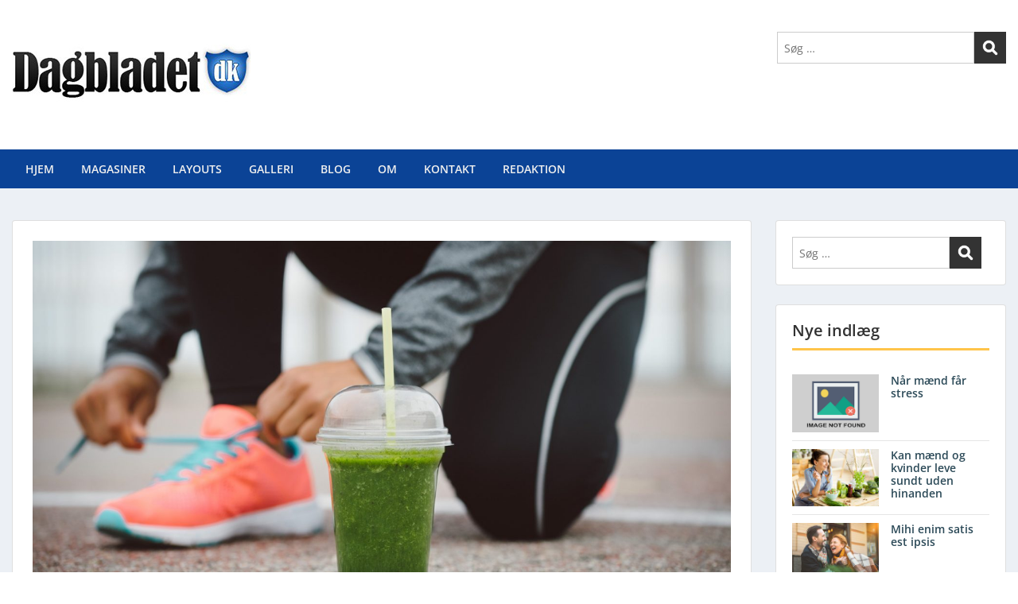

--- FILE ---
content_type: text/html; charset=UTF-8
request_url: https://www.dagbladet.dk/2018/06/01/pauca-mutat-vel-plura-sane/
body_size: 17300
content:
<!doctype html>
<html lang="da-DK" class="no-js no-svg">
    <head>
        <meta charset="UTF-8">
        <meta name="viewport" content="width=device-width, initial-scale=1">
        <link rel="profile" href="http://gmpg.org/xfn/11">
        <link rel="pingback" href="https://www.dagbladet.dk/xmlrpc.php"/>
        <title>Pauca mutat vel plura sane &#8211; dagbladet.dk</title>
<meta name='robots' content='max-image-preview:large' />
<link rel='dns-prefetch' href='//fonts-static.cdn-one.com' />
<link rel="alternate" type="application/rss+xml" title="dagbladet.dk &raquo; Feed" href="https://www.dagbladet.dk/feed/" />
<link rel="alternate" type="application/rss+xml" title="dagbladet.dk &raquo;-kommentar-feed" href="https://www.dagbladet.dk/comments/feed/" />
<link rel="alternate" type="application/rss+xml" title="dagbladet.dk &raquo; Pauca mutat vel plura sane-kommentar-feed" href="https://www.dagbladet.dk/2018/06/01/pauca-mutat-vel-plura-sane/feed/" />
<script type="text/javascript">
/* <![CDATA[ */
window._wpemojiSettings = {"baseUrl":"https:\/\/s.w.org\/images\/core\/emoji\/15.0.3\/72x72\/","ext":".png","svgUrl":"https:\/\/s.w.org\/images\/core\/emoji\/15.0.3\/svg\/","svgExt":".svg","source":{"concatemoji":"https:\/\/www.dagbladet.dk\/wp-includes\/js\/wp-emoji-release.min.js?ver=6.5.7"}};
/*! This file is auto-generated */
!function(i,n){var o,s,e;function c(e){try{var t={supportTests:e,timestamp:(new Date).valueOf()};sessionStorage.setItem(o,JSON.stringify(t))}catch(e){}}function p(e,t,n){e.clearRect(0,0,e.canvas.width,e.canvas.height),e.fillText(t,0,0);var t=new Uint32Array(e.getImageData(0,0,e.canvas.width,e.canvas.height).data),r=(e.clearRect(0,0,e.canvas.width,e.canvas.height),e.fillText(n,0,0),new Uint32Array(e.getImageData(0,0,e.canvas.width,e.canvas.height).data));return t.every(function(e,t){return e===r[t]})}function u(e,t,n){switch(t){case"flag":return n(e,"\ud83c\udff3\ufe0f\u200d\u26a7\ufe0f","\ud83c\udff3\ufe0f\u200b\u26a7\ufe0f")?!1:!n(e,"\ud83c\uddfa\ud83c\uddf3","\ud83c\uddfa\u200b\ud83c\uddf3")&&!n(e,"\ud83c\udff4\udb40\udc67\udb40\udc62\udb40\udc65\udb40\udc6e\udb40\udc67\udb40\udc7f","\ud83c\udff4\u200b\udb40\udc67\u200b\udb40\udc62\u200b\udb40\udc65\u200b\udb40\udc6e\u200b\udb40\udc67\u200b\udb40\udc7f");case"emoji":return!n(e,"\ud83d\udc26\u200d\u2b1b","\ud83d\udc26\u200b\u2b1b")}return!1}function f(e,t,n){var r="undefined"!=typeof WorkerGlobalScope&&self instanceof WorkerGlobalScope?new OffscreenCanvas(300,150):i.createElement("canvas"),a=r.getContext("2d",{willReadFrequently:!0}),o=(a.textBaseline="top",a.font="600 32px Arial",{});return e.forEach(function(e){o[e]=t(a,e,n)}),o}function t(e){var t=i.createElement("script");t.src=e,t.defer=!0,i.head.appendChild(t)}"undefined"!=typeof Promise&&(o="wpEmojiSettingsSupports",s=["flag","emoji"],n.supports={everything:!0,everythingExceptFlag:!0},e=new Promise(function(e){i.addEventListener("DOMContentLoaded",e,{once:!0})}),new Promise(function(t){var n=function(){try{var e=JSON.parse(sessionStorage.getItem(o));if("object"==typeof e&&"number"==typeof e.timestamp&&(new Date).valueOf()<e.timestamp+604800&&"object"==typeof e.supportTests)return e.supportTests}catch(e){}return null}();if(!n){if("undefined"!=typeof Worker&&"undefined"!=typeof OffscreenCanvas&&"undefined"!=typeof URL&&URL.createObjectURL&&"undefined"!=typeof Blob)try{var e="postMessage("+f.toString()+"("+[JSON.stringify(s),u.toString(),p.toString()].join(",")+"));",r=new Blob([e],{type:"text/javascript"}),a=new Worker(URL.createObjectURL(r),{name:"wpTestEmojiSupports"});return void(a.onmessage=function(e){c(n=e.data),a.terminate(),t(n)})}catch(e){}c(n=f(s,u,p))}t(n)}).then(function(e){for(var t in e)n.supports[t]=e[t],n.supports.everything=n.supports.everything&&n.supports[t],"flag"!==t&&(n.supports.everythingExceptFlag=n.supports.everythingExceptFlag&&n.supports[t]);n.supports.everythingExceptFlag=n.supports.everythingExceptFlag&&!n.supports.flag,n.DOMReady=!1,n.readyCallback=function(){n.DOMReady=!0}}).then(function(){return e}).then(function(){var e;n.supports.everything||(n.readyCallback(),(e=n.source||{}).concatemoji?t(e.concatemoji):e.wpemoji&&e.twemoji&&(t(e.twemoji),t(e.wpemoji)))}))}((window,document),window._wpemojiSettings);
/* ]]> */
</script>
<link rel='stylesheet' id='ot-google-fonts-via-onecom-cdn-open-sans-css' href='https://fonts-static.cdn-one.com/fonts/google/open-sans/open-sans.css' type='text/css' media='all' />
<style id='wp-emoji-styles-inline-css' type='text/css'>

	img.wp-smiley, img.emoji {
		display: inline !important;
		border: none !important;
		box-shadow: none !important;
		height: 1em !important;
		width: 1em !important;
		margin: 0 0.07em !important;
		vertical-align: -0.1em !important;
		background: none !important;
		padding: 0 !important;
	}
</style>
<link rel='stylesheet' id='wp-block-library-css' href='https://www.dagbladet.dk/wp-includes/css/dist/block-library/style.min.css?ver=6.5.7' type='text/css' media='all' />
<link rel='stylesheet' id='oc_block_contact_form-css' href='https://usercontent.one/wp/www.dagbladet.dk/wp-content/themes/onecom-express/assets/css/contact-form.css?ver=6.5.7' type='text/css' media='all' />
<style id='classic-theme-styles-inline-css' type='text/css'>
/*! This file is auto-generated */
.wp-block-button__link{color:#fff;background-color:#32373c;border-radius:9999px;box-shadow:none;text-decoration:none;padding:calc(.667em + 2px) calc(1.333em + 2px);font-size:1.125em}.wp-block-file__button{background:#32373c;color:#fff;text-decoration:none}
</style>
<style id='global-styles-inline-css' type='text/css'>
body{--wp--preset--color--black: #000000;--wp--preset--color--cyan-bluish-gray: #abb8c3;--wp--preset--color--white: #ffffff;--wp--preset--color--pale-pink: #f78da7;--wp--preset--color--vivid-red: #cf2e2e;--wp--preset--color--luminous-vivid-orange: #ff6900;--wp--preset--color--luminous-vivid-amber: #fcb900;--wp--preset--color--light-green-cyan: #7bdcb5;--wp--preset--color--vivid-green-cyan: #00d084;--wp--preset--color--pale-cyan-blue: #8ed1fc;--wp--preset--color--vivid-cyan-blue: #0693e3;--wp--preset--color--vivid-purple: #9b51e0;--wp--preset--gradient--vivid-cyan-blue-to-vivid-purple: linear-gradient(135deg,rgba(6,147,227,1) 0%,rgb(155,81,224) 100%);--wp--preset--gradient--light-green-cyan-to-vivid-green-cyan: linear-gradient(135deg,rgb(122,220,180) 0%,rgb(0,208,130) 100%);--wp--preset--gradient--luminous-vivid-amber-to-luminous-vivid-orange: linear-gradient(135deg,rgba(252,185,0,1) 0%,rgba(255,105,0,1) 100%);--wp--preset--gradient--luminous-vivid-orange-to-vivid-red: linear-gradient(135deg,rgba(255,105,0,1) 0%,rgb(207,46,46) 100%);--wp--preset--gradient--very-light-gray-to-cyan-bluish-gray: linear-gradient(135deg,rgb(238,238,238) 0%,rgb(169,184,195) 100%);--wp--preset--gradient--cool-to-warm-spectrum: linear-gradient(135deg,rgb(74,234,220) 0%,rgb(151,120,209) 20%,rgb(207,42,186) 40%,rgb(238,44,130) 60%,rgb(251,105,98) 80%,rgb(254,248,76) 100%);--wp--preset--gradient--blush-light-purple: linear-gradient(135deg,rgb(255,206,236) 0%,rgb(152,150,240) 100%);--wp--preset--gradient--blush-bordeaux: linear-gradient(135deg,rgb(254,205,165) 0%,rgb(254,45,45) 50%,rgb(107,0,62) 100%);--wp--preset--gradient--luminous-dusk: linear-gradient(135deg,rgb(255,203,112) 0%,rgb(199,81,192) 50%,rgb(65,88,208) 100%);--wp--preset--gradient--pale-ocean: linear-gradient(135deg,rgb(255,245,203) 0%,rgb(182,227,212) 50%,rgb(51,167,181) 100%);--wp--preset--gradient--electric-grass: linear-gradient(135deg,rgb(202,248,128) 0%,rgb(113,206,126) 100%);--wp--preset--gradient--midnight: linear-gradient(135deg,rgb(2,3,129) 0%,rgb(40,116,252) 100%);--wp--preset--font-size--small: 13px;--wp--preset--font-size--medium: 20px;--wp--preset--font-size--large: 36px;--wp--preset--font-size--x-large: 42px;--wp--preset--spacing--20: 0.44rem;--wp--preset--spacing--30: 0.67rem;--wp--preset--spacing--40: 1rem;--wp--preset--spacing--50: 1.5rem;--wp--preset--spacing--60: 2.25rem;--wp--preset--spacing--70: 3.38rem;--wp--preset--spacing--80: 5.06rem;--wp--preset--shadow--natural: 6px 6px 9px rgba(0, 0, 0, 0.2);--wp--preset--shadow--deep: 12px 12px 50px rgba(0, 0, 0, 0.4);--wp--preset--shadow--sharp: 6px 6px 0px rgba(0, 0, 0, 0.2);--wp--preset--shadow--outlined: 6px 6px 0px -3px rgba(255, 255, 255, 1), 6px 6px rgba(0, 0, 0, 1);--wp--preset--shadow--crisp: 6px 6px 0px rgba(0, 0, 0, 1);}:where(.is-layout-flex){gap: 0.5em;}:where(.is-layout-grid){gap: 0.5em;}body .is-layout-flex{display: flex;}body .is-layout-flex{flex-wrap: wrap;align-items: center;}body .is-layout-flex > *{margin: 0;}body .is-layout-grid{display: grid;}body .is-layout-grid > *{margin: 0;}:where(.wp-block-columns.is-layout-flex){gap: 2em;}:where(.wp-block-columns.is-layout-grid){gap: 2em;}:where(.wp-block-post-template.is-layout-flex){gap: 1.25em;}:where(.wp-block-post-template.is-layout-grid){gap: 1.25em;}.has-black-color{color: var(--wp--preset--color--black) !important;}.has-cyan-bluish-gray-color{color: var(--wp--preset--color--cyan-bluish-gray) !important;}.has-white-color{color: var(--wp--preset--color--white) !important;}.has-pale-pink-color{color: var(--wp--preset--color--pale-pink) !important;}.has-vivid-red-color{color: var(--wp--preset--color--vivid-red) !important;}.has-luminous-vivid-orange-color{color: var(--wp--preset--color--luminous-vivid-orange) !important;}.has-luminous-vivid-amber-color{color: var(--wp--preset--color--luminous-vivid-amber) !important;}.has-light-green-cyan-color{color: var(--wp--preset--color--light-green-cyan) !important;}.has-vivid-green-cyan-color{color: var(--wp--preset--color--vivid-green-cyan) !important;}.has-pale-cyan-blue-color{color: var(--wp--preset--color--pale-cyan-blue) !important;}.has-vivid-cyan-blue-color{color: var(--wp--preset--color--vivid-cyan-blue) !important;}.has-vivid-purple-color{color: var(--wp--preset--color--vivid-purple) !important;}.has-black-background-color{background-color: var(--wp--preset--color--black) !important;}.has-cyan-bluish-gray-background-color{background-color: var(--wp--preset--color--cyan-bluish-gray) !important;}.has-white-background-color{background-color: var(--wp--preset--color--white) !important;}.has-pale-pink-background-color{background-color: var(--wp--preset--color--pale-pink) !important;}.has-vivid-red-background-color{background-color: var(--wp--preset--color--vivid-red) !important;}.has-luminous-vivid-orange-background-color{background-color: var(--wp--preset--color--luminous-vivid-orange) !important;}.has-luminous-vivid-amber-background-color{background-color: var(--wp--preset--color--luminous-vivid-amber) !important;}.has-light-green-cyan-background-color{background-color: var(--wp--preset--color--light-green-cyan) !important;}.has-vivid-green-cyan-background-color{background-color: var(--wp--preset--color--vivid-green-cyan) !important;}.has-pale-cyan-blue-background-color{background-color: var(--wp--preset--color--pale-cyan-blue) !important;}.has-vivid-cyan-blue-background-color{background-color: var(--wp--preset--color--vivid-cyan-blue) !important;}.has-vivid-purple-background-color{background-color: var(--wp--preset--color--vivid-purple) !important;}.has-black-border-color{border-color: var(--wp--preset--color--black) !important;}.has-cyan-bluish-gray-border-color{border-color: var(--wp--preset--color--cyan-bluish-gray) !important;}.has-white-border-color{border-color: var(--wp--preset--color--white) !important;}.has-pale-pink-border-color{border-color: var(--wp--preset--color--pale-pink) !important;}.has-vivid-red-border-color{border-color: var(--wp--preset--color--vivid-red) !important;}.has-luminous-vivid-orange-border-color{border-color: var(--wp--preset--color--luminous-vivid-orange) !important;}.has-luminous-vivid-amber-border-color{border-color: var(--wp--preset--color--luminous-vivid-amber) !important;}.has-light-green-cyan-border-color{border-color: var(--wp--preset--color--light-green-cyan) !important;}.has-vivid-green-cyan-border-color{border-color: var(--wp--preset--color--vivid-green-cyan) !important;}.has-pale-cyan-blue-border-color{border-color: var(--wp--preset--color--pale-cyan-blue) !important;}.has-vivid-cyan-blue-border-color{border-color: var(--wp--preset--color--vivid-cyan-blue) !important;}.has-vivid-purple-border-color{border-color: var(--wp--preset--color--vivid-purple) !important;}.has-vivid-cyan-blue-to-vivid-purple-gradient-background{background: var(--wp--preset--gradient--vivid-cyan-blue-to-vivid-purple) !important;}.has-light-green-cyan-to-vivid-green-cyan-gradient-background{background: var(--wp--preset--gradient--light-green-cyan-to-vivid-green-cyan) !important;}.has-luminous-vivid-amber-to-luminous-vivid-orange-gradient-background{background: var(--wp--preset--gradient--luminous-vivid-amber-to-luminous-vivid-orange) !important;}.has-luminous-vivid-orange-to-vivid-red-gradient-background{background: var(--wp--preset--gradient--luminous-vivid-orange-to-vivid-red) !important;}.has-very-light-gray-to-cyan-bluish-gray-gradient-background{background: var(--wp--preset--gradient--very-light-gray-to-cyan-bluish-gray) !important;}.has-cool-to-warm-spectrum-gradient-background{background: var(--wp--preset--gradient--cool-to-warm-spectrum) !important;}.has-blush-light-purple-gradient-background{background: var(--wp--preset--gradient--blush-light-purple) !important;}.has-blush-bordeaux-gradient-background{background: var(--wp--preset--gradient--blush-bordeaux) !important;}.has-luminous-dusk-gradient-background{background: var(--wp--preset--gradient--luminous-dusk) !important;}.has-pale-ocean-gradient-background{background: var(--wp--preset--gradient--pale-ocean) !important;}.has-electric-grass-gradient-background{background: var(--wp--preset--gradient--electric-grass) !important;}.has-midnight-gradient-background{background: var(--wp--preset--gradient--midnight) !important;}.has-small-font-size{font-size: var(--wp--preset--font-size--small) !important;}.has-medium-font-size{font-size: var(--wp--preset--font-size--medium) !important;}.has-large-font-size{font-size: var(--wp--preset--font-size--large) !important;}.has-x-large-font-size{font-size: var(--wp--preset--font-size--x-large) !important;}
.wp-block-navigation a:where(:not(.wp-element-button)){color: inherit;}
:where(.wp-block-post-template.is-layout-flex){gap: 1.25em;}:where(.wp-block-post-template.is-layout-grid){gap: 1.25em;}
:where(.wp-block-columns.is-layout-flex){gap: 2em;}:where(.wp-block-columns.is-layout-grid){gap: 2em;}
.wp-block-pullquote{font-size: 1.5em;line-height: 1.6;}
</style>
<link rel='stylesheet' id='contact-form-7-css' href='https://usercontent.one/wp/www.dagbladet.dk/wp-content/plugins/contact-form-7/includes/css/styles.css?ver=5.9.2' type='text/css' media='all' />
<link rel='stylesheet' id='dashicons-css' href='https://www.dagbladet.dk/wp-includes/css/dashicons.min.css?ver=6.5.7' type='text/css' media='all' />
<link rel='stylesheet' id='thickbox-css' href='https://www.dagbladet.dk/wp-includes/js/thickbox/thickbox.css?ver=6.5.7' type='text/css' media='all' />
<link rel='stylesheet' id='style-oct-express-all-css' href='https://usercontent.one/wp/www.dagbladet.dk/wp-content/themes/onecom-express/assets/min-css/style.min.css?ver=0.7.1' type='text/css' media='all' />
<link rel='stylesheet' id='open-sans-google-font-css' href='//fonts-static.cdn-one.com/fonts/google/open-sans/open-sans.css?ver=6.5.7' type='text/css' media='all' />
<script type="text/javascript" id="jquery-core-js-extra">
/* <![CDATA[ */
var SDT_DATA = {"ajaxurl":"https:\/\/www.dagbladet.dk\/wp-admin\/admin-ajax.php","siteUrl":"https:\/\/www.dagbladet.dk\/","pluginsUrl":"https:\/\/www.dagbladet.dk\/wp-content\/plugins","isAdmin":""};
/* ]]> */
</script>
<script type="text/javascript" src="https://www.dagbladet.dk/wp-includes/js/jquery/jquery.min.js?ver=3.7.1" id="jquery-core-js"></script>
<script type="text/javascript" src="https://www.dagbladet.dk/wp-includes/js/jquery/jquery-migrate.min.js?ver=3.4.1" id="jquery-migrate-js"></script>
<script type="text/javascript" id="oc_block_contact_form_js-js-extra">
/* <![CDATA[ */
var ocAjaxData = {"ajaxUrl":"https:\/\/www.dagbladet.dk\/wp-admin\/admin-ajax.php","waitText":"Please wait"};
/* ]]> */
</script>
<script type="text/javascript" src="https://usercontent.one/wp/www.dagbladet.dk/wp-content/themes/onecom-express/assets/js/oc_block_contact_form.js?ver=6.5.7" id="oc_block_contact_form_js-js"></script>
<script type="text/javascript" id="utils-js-extra">
/* <![CDATA[ */
var userSettings = {"url":"\/","uid":"0","time":"1769082381","secure":"1"};
/* ]]> */
</script>
<script type="text/javascript" src="https://www.dagbladet.dk/wp-includes/js/utils.min.js?ver=6.5.7" id="utils-js"></script>
<script type="text/javascript" id="sp-cdm-link-js-extra">
/* <![CDATA[ */
var sp_cdm_link = {"ajax":"https:\/\/www.dagbladet.dk\/wp-admin\/admin-ajax.php"};
/* ]]> */
</script>
<script type="text/javascript" src="https://usercontent.one/wp/www.dagbladet.dk/wp-content/plugins/sp-client-document-manager/integrated/sp-cdm-link/js/scripts.js?ver=6.5.7" id="sp-cdm-link-js"></script>
<script type="text/javascript" id="sp-cdm-media-js-extra">
/* <![CDATA[ */
var sp_cdm_media = {"ajax":"https:\/\/www.dagbladet.dk\/wp-admin\/admin-ajax.php"};
/* ]]> */
</script>
<script type="text/javascript" src="https://usercontent.one/wp/www.dagbladet.dk/wp-content/plugins/sp-client-document-manager/integrated/sp-cdm-media/js/scripts.js?ver=6.5.7" id="sp-cdm-media-js"></script>
<link rel="https://api.w.org/" href="https://www.dagbladet.dk/wp-json/" /><link rel="alternate" type="application/json" href="https://www.dagbladet.dk/wp-json/wp/v2/posts/140" /><link rel="EditURI" type="application/rsd+xml" title="RSD" href="https://www.dagbladet.dk/xmlrpc.php?rsd" />
<meta name="generator" content="WordPress 6.5.7" />
<link rel="canonical" href="https://www.dagbladet.dk/2018/06/01/pauca-mutat-vel-plura-sane/" />
<link rel='shortlink' href='https://www.dagbladet.dk/?p=140' />
<link rel="alternate" type="application/json+oembed" href="https://www.dagbladet.dk/wp-json/oembed/1.0/embed?url=https%3A%2F%2Fwww.dagbladet.dk%2F2018%2F06%2F01%2Fpauca-mutat-vel-plura-sane%2F" />
<link rel="alternate" type="text/xml+oembed" href="https://www.dagbladet.dk/wp-json/oembed/1.0/embed?url=https%3A%2F%2Fwww.dagbladet.dk%2F2018%2F06%2F01%2Fpauca-mutat-vel-plura-sane%2F&#038;format=xml" />
<style>[class*=" icon-oc-"],[class^=icon-oc-]{speak:none;font-style:normal;font-weight:400;font-variant:normal;text-transform:none;line-height:1;-webkit-font-smoothing:antialiased;-moz-osx-font-smoothing:grayscale}.icon-oc-one-com-white-32px-fill:before{content:"901"}.icon-oc-one-com:before{content:"900"}#one-com-icon,.toplevel_page_onecom-wp .wp-menu-image{speak:none;display:flex;align-items:center;justify-content:center;text-transform:none;line-height:1;-webkit-font-smoothing:antialiased;-moz-osx-font-smoothing:grayscale}.onecom-wp-admin-bar-item>a,.toplevel_page_onecom-wp>.wp-menu-name{font-size:16px;font-weight:400;line-height:1}.toplevel_page_onecom-wp>.wp-menu-name img{width:69px;height:9px;}.wp-submenu-wrap.wp-submenu>.wp-submenu-head>img{width:88px;height:auto}.onecom-wp-admin-bar-item>a img{height:7px!important}.onecom-wp-admin-bar-item>a img,.toplevel_page_onecom-wp>.wp-menu-name img{opacity:.8}.onecom-wp-admin-bar-item.hover>a img,.toplevel_page_onecom-wp.wp-has-current-submenu>.wp-menu-name img,li.opensub>a.toplevel_page_onecom-wp>.wp-menu-name img{opacity:1}#one-com-icon:before,.onecom-wp-admin-bar-item>a:before,.toplevel_page_onecom-wp>.wp-menu-image:before{content:'';position:static!important;background-color:rgba(240,245,250,.4);border-radius:102px;width:18px;height:18px;padding:0!important}.onecom-wp-admin-bar-item>a:before{width:14px;height:14px}.onecom-wp-admin-bar-item.hover>a:before,.toplevel_page_onecom-wp.opensub>a>.wp-menu-image:before,.toplevel_page_onecom-wp.wp-has-current-submenu>.wp-menu-image:before{background-color:#76b82a}.onecom-wp-admin-bar-item>a{display:inline-flex!important;align-items:center;justify-content:center}#one-com-logo-wrapper{font-size:4em}#one-com-icon{vertical-align:middle}.imagify-welcome{display:none !important;}</style>         <style type="text/css">
		  /* SP Client Document Manager Customizer Styles */

	
	





			 			 /* SP Client Document Manager Customizer Styles */ 
         </style>
    <style type="text/css">.recentcomments a{display:inline !important;padding:0 !important;margin:0 !important;}</style><link rel="icon" href="https://usercontent.one/wp/www.dagbladet.dk/wp-content/uploads/2019/01/cropped-DK-skjold-2-32x32.png" sizes="32x32" />
<link rel="icon" href="https://usercontent.one/wp/www.dagbladet.dk/wp-content/uploads/2019/01/cropped-DK-skjold-2-192x192.png" sizes="192x192" />
<link rel="apple-touch-icon" href="https://usercontent.one/wp/www.dagbladet.dk/wp-content/uploads/2019/01/cropped-DK-skjold-2-180x180.png" />
<meta name="msapplication-TileImage" content="https://usercontent.one/wp/www.dagbladet.dk/wp-content/uploads/2019/01/cropped-DK-skjold-2-270x270.png" />
        


<style type="text/css">

            /* Primary Skin Color */
        .oct-post-meta a, oct-post-meta a:visited,
        .widget-area a, .widget-area a:visited,
        .card-body h2 a, .card-body h2 a:visited{
            color: #398cad;
        }

        /* Primary Skin Color */
        a:hover,
        .section-content a:hover,
        .featured-box a:hover,
        .oct-main-content a:hover,
        .widget a:hover,
        .oct-post-meta a:hover,
        .widget-area a:hover,
        .widget-area h2 a:hover,
        .card-body h2 a:hover{
            color: #00a3ac;
        }

        #wp-calendar thead th {
            background-color: #398cad;
        }

        /* Exclude border for webshop spiner button (it will have its own color) */
        a.btn:not(.input-group-addon),
        a.btn:visited:not(.input-group-addon) {
            border-color: #398cad !important;
        }
        a.btn:hover {
            background-color: #398cad;
        }

        .onecom-webshop-main button,
        .onecom-webshop-main button:visited{
            border-color: #398cad;
            color: #398cad;
        }
        .onecom-webshop-main a.button:hover,
        .onecom-webshop-main button:hover
        {
            background-color: #398cad !important;
        }

        body {color:#313131;}.onecom-webshop-main svg {fill:#313131;}#page{background-color:#ECF0F5;}h1  {color:#313131;}h2{color:#313131;}h3{color:#313131;}h4{color:#313131;}h5{color:#313131;}h6{color:#313131;}a, .page .oct-post-content a, .single .oct-post-content a,.section-content a, .featured-box a, .oct-main-content a, .widget a, .textwidget a, .service-details a{color:#2C4A58;}a:active, .page .oct-post-content a:active, .single .oct-post-content a:active, .section-content a:active, .featured-box a:active, .oct-main-content a:active, .widget a:active, .textwidget a:active, .service-details a:active{color:#1a83ad;}a:visited, .page .oct-post-content a:visited, .single .oct-post-content a:visited, .section-content a:visited, .featured-box a:visited, .oct-main-content a:visited, .widget a:visited, .textwidget a:visited, .service-details a:visited{color:#6498ad;}a:hover, .page .oct-post-content a:hover, .single .oct-post-content a:hover, .section-content a:hover, .featured-box a:hover, .oct-main-content a:hover, .widget a:hover, .oct-post-meta a:hover, .widget-area a:hover, .widget-area h2 a:hover, .card-body h2 a:hover{color:#398cad;}.btn.btn-primary, .btn.btn-primary:visited{color:#2C4A58;}.btn.btn-primary:hover{color:#efefef;background-color:#2C4A58;}.onecom-webshop-main a.button, .onecom-webshop-main button, .onecom-webshop-main a.button:visited{color:#2C4A58;}.onecom-webshop-main a.button:hover, .onecom-webshop-main button:hover{color:#efefef !important;background-color:#2C4A58 !important;}.onecom-webshop-main a.button.button-back {color:#2C4A58; }.btn.btn-primary{border-width:1px;border-style:solid;border-color:#398cad;border-radius:0px;}.onecom-webshop-main a.button, .onecom-webshop-main button{border-width:1px;border-style:solid;border-color:#398cad;border-radius:0px;}.oct-header-menu {background-color:#0b4396;}#primary-nav ul li a{color:#efefef;}#primary-nav ul li:hover > a{color:#efefef;}#primary-nav ul li.current_page_item a, #primary-nav ul li.current-menu-item>a, #primary-nav ul li.current-menu-parent a{color:#efefef;}#primary-nav ul li a{background-color:#0b4396;}#primary-nav ul li:hover > a{background-color:#398cad;}#primary-nav ul li.current_page_item a, #primary-nav ul li.current-menu-item>a, #primary-nav ul li.current-menu-parent a{background-color:#398cad;}#primary-nav ul.sub-menu li a{color:#efefef;}#primary-nav ul.sub-menu li:hover > a{color:#efefef;}#primary-nav ul.sub-menu li.current_page_item a, #primary-nav ul.sub-menu li.current-menu-item a{color:#efefef;}#primary-nav ul.sub-menu li a{background-color:#2756ad;}#primary-nav ul.sub-menu li:hover > a{background-color:#398cad;}#primary-nav ul.sub-menu li.current_page_item a, #primary-nav ul.sub-menu li.current-menu-item a{background-color:#398cad;}.oct-head-bar{background-color:#ffffff;}.oct-site-logo h1 a, .oct-site-logo h2 a, .oct-site-logo h1 a:visited, .oct-site-logo h2 a:visited {color:#efefef;}.oct-site-logo h1 a:hover, .oct-site-logo h2 a:hover{}.oct-slider h4 {color:#efefef;}.oct-slider .carousel-description {color:#efefef;}.oct-slider .carousel-caption{background-color:#000000;}#oct-site-footer{background-color:#202020;}#oct-site-footer h3{color:#efefef;}#oct-site-footer, #oct-site-footer p{color:#efefef;}#oct-site-footer a{color:#ffffff;}#oct-site-footer a:active{color:#efefef;}#oct-site-footer a:visited{color:#ffffff;}#oct-site-footer a:hover{color:#efefef;}#oct-copyright {background-color:#181818;}#oct-copyright, #oct-copyright p{color:#cccccc;}.oct-site-logo img{max-height:130px;}.oct-site-logo h1 a, .oct-site-logo h2 a, .oct-site-logo h1, .oct-site-logo h2 {font-family:Open Sans;font-size:40px;font-style:normal;font-weight:bold;text-decoration:none;}#primary-nav ul li a{font-family:Open Sans;font-size:14px;font-style:normal;font-weight:600;text-decoration:none;}body, body p, .section-content, .section-content p, .sidebar, .oct-magazine-section, .oct-main-content, .oct-main-content p, widget-area, .textwidget{font-family:Open Sans;font-size:14px;font-style:normal;font-weight:400;}h1, .section-content h1, .featured-box h1, .oct-main-content h1, .plan-content h1, .widget-content h1, .textwidget h1, .service-details h1{font-family:Open Sans;font-size:26px;font-style:normal;font-weight:bold;text-decoration:none;}h2, .oct-card h2, .oct-main-content h2 {font-family:Open Sans;font-size:22px;font-style:normal;font-weight:bold;text-decoration:none;}h3, .section-content h3, .featured-box h3, .oct-main-content h3, .plan-content h3, .widget-content h3, .textwidget h3, .service-details h3{font-family:Open Sans;font-size:20px;font-style:normal;font-weight:600;text-decoration:none;}h4, .section-content h4, .featured-box h4, .oct-main-content h4, .plan-content h4, .widget-content h4, .textwidget h4, .service-details h4{font-family:Open Sans;font-size:18px;font-style:normal;font-weight:600;text-decoration:none;}h5, .section-content h5, .featured-box h5, .oct-main-content h5, .plan-content h5, .widget-content h5, .textwidget h5, .service-details h5{font-family:Open Sans;font-size:16px;font-style:normal;text-decoration:none;}h6, .section-content h6, .featured-box h6, .oct-main-content h6, .plan-content h6, .widget-content h6, .textwidget h6, .oct-site-logo h6, .service-details h6{font-family:Open Sans;font-size:14px;font-style:normal;font-weight:600;text-decoration:none;}.btn.btn-primary{font-family:Open Sans;font-size:14px;font-style:normal;font-weight:normal;text-decoration:none;}#oct-site-footer h3 {font-family:Open Sans;font-size:20px;font-style:normal;font-weight:600;text-decoration:none;}#oct-site-footer, #oct-site-footer div, #oct-site-footer p, #oct-site-footer li {font-family:Open Sans;font-size:13px;font-style:normal;font-weight:normal;line-height:22px;text-decoration:none;}/* Your custom CSS goes here */

</style>
            </head>
    <body class="post-template-default single single-post postid-140 single-format-standard">
        <div id="oct-wrapper">
            <div id="page">
                <section class="oct-head-bar">
    <div class="container">
        <div class="row d-lg-none">
            <div class="col-1">
                <button class="menu-toggle mobile-only" aria-controls="sticky_menu" aria-expanded="false">Menu</button>
            </div>
        </div>
        <div class="row">
            <div class="col-12 col-md-4">
                <div class="oct-site-logo">
                    
                        <h1 class="site-title">
                            <a href="https://www.dagbladet.dk/" rel="home">
                                <img src="https://usercontent.one/wp/www.dagbladet.dk/wp-content/uploads/2019/01/Dagbladet_logo21-str.png" alt="dagbladet.dk" role="logo" />                            </a>
                        </h1>
                        <!-- END logo container -->
                                    </div>
            </div>

            <div class="col-12 col-sm-12 col-md-8">

                <div class="oct-header-widget text-md-right">
                    <div class="clearfix visible-md"></div>
                    <!-- START Header Sidebar -->
                    <div id="search-3" class="widget widget_search">
<form role="search" method="get" id="searchform" class="searchform" action="https://www.dagbladet.dk/">
    <label class="screen-reader-text" for="s">Søg efter:</label>
    <input type="text" class="search-field" id="s"
           placeholder="Søg &hellip;"
           value="" name="s"
           title="Søg efter:" />

    <input type="submit" id="searchsubmit" value="Search">
</form>
</div>                    <!-- END Header Sidebar -->
                </div>
            </div>
        </div>
    </div>
</section>
<section class="site-header oct-header-menu d-none d-lg-block">
    <header>
        <div class="container">
            <div class="row">
                <div class="col-12">
                    <!-- START nav container -->
                    <nav class="nav primary-nav" id="primary-nav">
                        <ul id="menu-primary-express" class="menu"><li id="menu-item-168" class="menu-item menu-item-type-custom menu-item-object-custom menu-item-home menu-item-168"><a href="https://www.dagbladet.dk/">HJEM</a></li>
<li id="menu-item-65" class="menu-item menu-item-type-post_type menu-item-object-page menu-item-65"><a href="https://www.dagbladet.dk/magazine/">MAGASINER</a></li>
<li id="menu-item-62" class="menu-item menu-item-type-custom menu-item-object-custom menu-item-has-children menu-item-62"><a href="#">LAYOUTS</a>
<ul class="sub-menu">
	<li id="menu-item-60" class="menu-item menu-item-type-taxonomy menu-item-object-category menu-item-60"><a href="https://www.dagbladet.dk/category/nature/">NATURE</a></li>
	<li id="menu-item-61" class="menu-item menu-item-type-taxonomy menu-item-object-category menu-item-61"><a href="https://www.dagbladet.dk/category/rejse/">TRAVEL</a></li>
	<li id="menu-item-87" class="menu-item menu-item-type-taxonomy menu-item-object-category menu-item-87"><a href="https://www.dagbladet.dk/category/mad/">MAD</a></li>
	<li id="menu-item-109" class="menu-item menu-item-type-taxonomy menu-item-object-category menu-item-109"><a href="https://www.dagbladet.dk/category/lifestyle/">LIFESTYLE</a></li>
	<li id="menu-item-144" class="menu-item menu-item-type-taxonomy menu-item-object-category current-post-ancestor current-menu-parent current-post-parent menu-item-144"><a href="https://www.dagbladet.dk/category/sundhed-fitness/">HEALTH &#038; FITNESS</a></li>
</ul>
</li>
<li id="menu-item-114" class="menu-item menu-item-type-post_type menu-item-object-page menu-item-114"><a href="https://www.dagbladet.dk/gallery/">GALLERI</a></li>
<li id="menu-item-115" class="menu-item menu-item-type-post_type menu-item-object-post menu-item-115"><a href="https://www.dagbladet.dk/2018/06/01/eadem-nunc-mea-adversum/">BLOG</a></li>
<li id="menu-item-126" class="menu-item menu-item-type-post_type menu-item-object-page menu-item-126"><a href="https://www.dagbladet.dk/omos/">OM</a></li>
<li id="menu-item-125" class="menu-item menu-item-type-post_type menu-item-object-page menu-item-125"><a href="https://www.dagbladet.dk/kontakt/">KONTAKT</a></li>
<li id="menu-item-233" class="menu-item menu-item-type-post_type menu-item-object-page menu-item-233"><a href="https://www.dagbladet.dk/redaktion/">REDAKTION</a></li>
</ul>                    </nav>
                </div>
            </div>
        </div>
    </header>
</section>

<section class="oct-main-section" role="main">
    <div class="container mt-4">
        <div class="row">
            
            <div class="col-sm-12 col-md-8 col-lg-9">
                                    <div class="row">
                        <div class="col-md-12">
    <article id="post-140" class="oct-main-content post-140 post type-post status-publish format-standard has-post-thumbnail hentry category-sundhed-fitness">
        <!-- Featured Image or Video -->
        <figure class="oct-featured-media">
            <img width="1440" height="720" src="https://usercontent.one/wp/www.dagbladet.dk/wp-content/uploads/2018/06/health_335335178-1440x720.jpeg" class="img-fluid wp-post-image" alt="" decoding="async" fetchpriority="high" />        </figure>

        <h1 class="oct-post-title">
            Pauca mutat vel plura sane        </h1>
        <!-- Post post meta -->
            <div class="oct-post-meta" role="contentinfo">
        <ul class="list-inline">
            <!-- Post Author -->
            <li class="list-inline-item post-author">
                <span class="dashicons dashicons-admin-users"></span>
                <a href="https://www.dagbladet.dk/author/redaktion/">
                    dagbladet                 </a>
            </li>

                            <!-- Post Publish & Updated Date & Time -->
                <li class="list-inline-item post-date">
                    <i class="dashicons dashicons-clock" aria-hidden="true"></i>
                    <time class="post-date entry-date published updated" datetime="2018-06-01T12:57:05+02:00">1. juni 2018</time>                </li>
            

            <!-- If single show all categories, else first only -->
            
                <li class="list-inline-item post-categories">
                    <i class="dashicons dashicons-category"></i>
                    <a href="https://www.dagbladet.dk/category/sundhed-fitness/" rel="category tag">Sundhed &amp; Fitness</a>                </li>

                            
            
                <li class="list-inline-item post-comments">
                    <i class="dashicons dashicons-format-chat" aria-hidden="true"></i> 
                        1 
                    </li>
                    </ul>
    </div>
        <!-- Ends post meta -->

        <!-- Post content excerpt -->
        <div class="oct-post-content">
            <p>Lorem ipsum dolor sit amet, consectetur adipiscing elit. Quo modo autem optimum, si bonum praeterea nullum est? Dolere malum est: in crucem qui agitur, beatus esse non potest. Primum in nostrane potestate est, quid meminerimus? Ita graviter et severe voluptatem secrevit a bono. <mark>Inquit, dasne adolescenti veniam?</mark></p>
<p>Pauca mutat vel plura sane; Sed non sunt in eo genere tantae commoditates corporis tamque productae temporibus tamque multae. Videmusne ut pueri ne verberibus quidem a contemplandis rebus perquirendisque deterreantur? Mihi quidem Homerus huius modi quiddam vidisse videatur in iis, quae de Sirenum cantibus finxerit. <mark>Si longus, levis;</mark> <b>Unum est sine dolore esse, alterum cum voluptate.</b> Piso, familiaris noster, et alia multa et hoc loco Stoicos irridebat: Quid enim?</p>
<p>Quid, quod homines infima fortuna, nulla spe rerum gerendarum, opifices denique delectantur historia? Nec vero pietas adversus deos nec quanta iis gratia debeatur sine explicatione naturae intellegi potest. <i>Traditur, inquit, ab Epicuro ratio neglegendi doloris.</i> Sed tamen est aliquid, quod nobis non liceat, liceat illis. Superiores tres erant, quae esse possent, quarum est una sola defensa, eaque vehementer. Sed non sunt in eo genere tantae commoditates corporis tamque productae temporibus tamque multae.</p>
<p>Neutrum vero, inquit ille. Cum autem in quo sapienter dicimus, id a primo rectissime dicitur. Duo Reges: constructio interrete. Qui-vere falsone, quaerere mittimus-dicitur oculis se privasse; Multoque hoc melius nos veriusque quam Stoici. Qui autem esse poteris, nisi te amor ipse ceperit? Collige omnia, quae soletis: Praesidium amicorum. Nihil minus, contraque illa hereditate dives ob eamque rem laetus. <b>Hic nihil fuit, quod quaereremus.</b> Quantum Aristoxeni ingenium consumptum videmus in musicis? An est aliquid per se ipsum flagitiosum, etiamsi nulla comitetur infamia?</p>

         

                    <!--begin code -->

                    
                    <div class="pp-multiple-authors-boxes-wrapper pp-multiple-authors-wrapper pp-multiple-authors-layout-boxed multiple-authors-target-the-content box-post-id-291 box-instance-id-1 ppma_boxes_291"
                    data-post_id="291"
                    data-instance_id="1"
                    data-additional_class="pp-multiple-authors-layout-boxed.multiple-authors-target-the-content"
                    data-original_class="pp-multiple-authors-boxes-wrapper pp-multiple-authors-wrapper box-post-id-291 box-instance-id-1">
                                                                                    <h2 class="widget-title box-header-title">Forfatter</h2>
                                                                            <span class="ppma-layout-prefix"></span>
                                                    <ul class="pp-multiple-authors-boxes-ul">
                                                                                                                                                                                                                                                                                    <li class="pp-multiple-authors-boxes-li author_index_0 author_redaktion has-avatar">
                                        
                                                                                            <div class="pp-author-boxes-avatar">
                                                                                                            <img alt='dagbladet' src='https://secure.gravatar.com/avatar/818e366ee1a8f4854ec0eb89c6a10e52?s=80&#038;d=mm&#038;r=g' srcset='https://secure.gravatar.com/avatar/818e366ee1a8f4854ec0eb89c6a10e52?s=160&#038;d=mm&#038;r=g 2x' class='avatar avatar-80 photo' height='80' width='80' />                                                                                                    </div>
                                            
                                            <div class="pp-author-boxes-avatar-details">
                                                                                                <div class="pp-author-boxes-name multiple-authors-name">
                                                        <a href="https://www.dagbladet.dk/author/redaktion/" rel="author" title="dagbladet" class="author url fn">dagbladet</a>                                                    </div>
                                                                                                                                                                                                    <p class="pp-author-boxes-description multiple-authors-description">
                                                                                                            </p>
                                                                                                
                                                                                                    <p class="pp-author-boxes-meta multiple-authors-links">
                                                                                                                    <a href="https://www.dagbladet.dk/author/redaktion/" title="Vis alle indlæg">
                                                                <span>Vis alle indlæg</span>
                                                            </a>
                                                                                                                                                                            <a href="mailto:redaktion@dagbladet.dk" target="_blank" aria-label="Mail" rel="nofollow">
                                                                <span class="dashicons dashicons-email-alt"></span>
                                                            </a>
                                                                                                                                                                    </p>
                                                                                                
                                                                                            </div>
                                                                                    </li>
                                                                                                                                                                                                                                    </ul>
                                            <span class="ppma-layout-suffix"></span>
                    </div>
                    <!--end code -->
                    
                
                                <style>
                .pp-multiple-authors-boxes-wrapper.box-post-id-291.pp-multiple-authors-layout-boxed.multiple-authors-target-the-content.box-instance-id-1 .pp-author-boxes-avatar img { width: 80px !important; height: 80px !important; } .pp-multiple-authors-boxes-wrapper.box-post-id-291.pp-multiple-authors-layout-boxed.multiple-authors-target-the-content.box-instance-id-1 .pp-author-boxes-avatar img { border-radius: 50% !important; } .pp-multiple-authors-boxes-wrapper.box-post-id-291.pp-multiple-authors-layout-boxed.multiple-authors-target-the-content.box-instance-id-1 .pp-author-boxes-meta a { background-color: #655997 !important; } .pp-multiple-authors-boxes-wrapper.box-post-id-291.pp-multiple-authors-layout-boxed.multiple-authors-target-the-content.box-instance-id-1 .pp-author-boxes-meta a { color: #ffffff !important; } .pp-multiple-authors-boxes-wrapper.box-post-id-291.pp-multiple-authors-layout-boxed.multiple-authors-target-the-content.box-instance-id-1 .pp-author-boxes-meta a:hover { color: #ffffff !important; } .pp-multiple-authors-boxes-wrapper.box-post-id-291.pp-multiple-authors-layout-boxed.multiple-authors-target-the-content.box-instance-id-1 .pp-author-boxes-recent-posts-title { border-bottom-style: dotted !important; } .pp-multiple-authors-boxes-wrapper.box-post-id-291.pp-multiple-authors-layout-boxed.multiple-authors-target-the-content.box-instance-id-1 .pp-multiple-authors-boxes-li { border-style: solid !important; } .pp-multiple-authors-boxes-wrapper.box-post-id-291.pp-multiple-authors-layout-boxed.multiple-authors-target-the-content.box-instance-id-1 .pp-multiple-authors-boxes-li { color: #3c434a !important; }             </style>
                
                </div>

        <!--  Tags -->
                
	<nav class="navigation post-navigation" aria-label="Indlæg">
		<h2 class="screen-reader-text">Indlægsnavigation</h2>
		<div class="nav-links"><div class="nav-previous"><a href="https://www.dagbladet.dk/2018/06/01/mihi-enim-erit-isdem-istis/" rel="prev">Forrige</a></div><div class="nav-next"><a href="https://www.dagbladet.dk/2018/06/01/nullus-est-igitur-cuiusquam/" rel="next">Næste</a></div></div>
	</nav>
<div id="comments" class="comments-area">

    	<div id="respond" class="comment-respond">
		<h3 id="reply-title" class="comment-reply-title">Skriv et svar</h3><form action="https://www.dagbladet.dk/wp-comments-post.php" method="post" id="commentform" class="comment-form" novalidate><p class="comment-notes"><span id="email-notes">Din e-mailadresse vil ikke blive publiceret.</span> <span class="required-field-message">Krævede felter er markeret med <span class="required">*</span></span></p><p class="comment-form-comment"><label for="comment">Kommentar <span class="required">*</span></label> <textarea id="comment" name="comment" cols="45" rows="8" maxlength="65525" required></textarea></p><p class="comment-form-author"><label for="author">Navn <span class="required">*</span></label> <input id="author" name="author" type="text" value="" size="30" maxlength="245" autocomplete="name" required /></p>
<p class="comment-form-email"><label for="email">E-mail <span class="required">*</span></label> <input id="email" name="email" type="email" value="" size="30" maxlength="100" aria-describedby="email-notes" autocomplete="email" required /></p>
<p class="comment-form-url"><label for="url">Websted</label> <input id="url" name="url" type="url" value="" size="30" maxlength="200" autocomplete="url" /></p>
<p class="form-submit"><input name="submit" type="submit" id="submit" class="submit btn btn-primary" value="Send kommentar" /> <input type='hidden' name='comment_post_ID' value='140' id='comment_post_ID' />
<input type='hidden' name='comment_parent' id='comment_parent' value='0' />
</p><p style="display: none;"><input type="hidden" id="akismet_comment_nonce" name="akismet_comment_nonce" value="99dbe6e390" /></p><p style="display: none !important;"><label>&#916;<textarea name="ak_hp_textarea" cols="45" rows="8" maxlength="100"></textarea></label><input type="hidden" id="ak_js_1" name="ak_js" value="196"/><script>document.getElementById( "ak_js_1" ).setAttribute( "value", ( new Date() ).getTime() );</script></p></form>	</div><!-- #respond -->
	
</div><!-- #comments -->    </article>
</div>                </div>
            </div>

                            <!-- Blog Right Sidebar -->
                <div class="col-sm-12 col-md-4 col-lg-3">
                    
<aside id="secondary" class="widget-area">
    <div id="search-2" class="card widget widget-sidebar mb-4 widget_search">
<form role="search" method="get" id="searchform" class="searchform" action="https://www.dagbladet.dk/">
    <label class="screen-reader-text" for="s">Søg efter:</label>
    <input type="text" class="search-field" id="s"
           placeholder="Søg &hellip;"
           value="" name="s"
           title="Søg efter:" />

    <input type="submit" id="searchsubmit" value="Search">
</form>
</div><div id="recent-posts-2" class="card widget widget-sidebar mb-4 widget_recent_entries"><div class="widget-title"><h3 class="oct-underlined-heading">Nye indlæg</h3 ></div>
                                            <section class="oct-recent-posts">
                    <div class="row">
                        <div class="col-12 col-sm-6 col-md-12 col-lg-6 oct-recent-post-thumb">
                                                            <img src="https://usercontent.one/wp/www.dagbladet.dk/wp-content/themes/onecom-express/assets/images/image-not-found-240x160.png" alt="Pauca mutat vel plura sane" class='img-fluid'/>
                                                    </div>
                        <div class="col-12 col-sm-6 col-md-12 col-lg-6 oct-recent-post-content">

                            <h6 class="mb-1">
                                <a href="https://www.dagbladet.dk/2022/01/01/naar-maend-faar-stress/" title="Når mænd får stress">
                                    Når mænd får stress                                </a>
                            </h6>
                            <!-- Post meta data -->
                                                        <!-- End Post meta data -->

                        </div>
                    </div>
                </section>
                                            <section class="oct-recent-posts">
                    <div class="row">
                        <div class="col-12 col-sm-6 col-md-12 col-lg-6 oct-recent-post-thumb">
                                                            <figure class="media-thumbnails" >
                                    <img width="240" height="160" src="https://usercontent.one/wp/www.dagbladet.dk/wp-content/uploads/2018/06/lifestyle_622381814-240x160.jpeg" class="img-fluid wp-post-image" alt="" decoding="async" loading="lazy" srcset="https://usercontent.one/wp/www.dagbladet.dk/wp-content/uploads/2018/06/lifestyle_622381814-240x160.jpeg 240w, https://usercontent.one/wp/www.dagbladet.dk/wp-content/uploads/2018/06/lifestyle_622381814-300x200.jpeg 300w, https://usercontent.one/wp/www.dagbladet.dk/wp-content/uploads/2018/06/lifestyle_622381814-1440x960.jpeg 1440w, https://usercontent.one/wp/www.dagbladet.dk/wp-content/uploads/2018/06/lifestyle_622381814-960x640.jpeg 960w, https://usercontent.one/wp/www.dagbladet.dk/wp-content/uploads/2018/06/lifestyle_622381814-480x320.jpeg 480w, https://usercontent.one/wp/www.dagbladet.dk/wp-content/uploads/2018/06/lifestyle_622381814.jpeg 1920w" sizes="(max-width: 240px) 100vw, 240px" />                                </figure>
                                                        </div>
                        <div class="col-12 col-sm-6 col-md-12 col-lg-6 oct-recent-post-content">

                            <h6 class="mb-1">
                                <a href="https://www.dagbladet.dk/2018/06/01/huic-mori-optimum-esse/" title="Kan mænd og kvinder leve sundt uden hinanden">
                                    Kan mænd og kvinder leve sundt uden hinanden                                </a>
                            </h6>
                            <!-- Post meta data -->
                                                        <!-- End Post meta data -->

                        </div>
                    </div>
                </section>
                                            <section class="oct-recent-posts">
                    <div class="row">
                        <div class="col-12 col-sm-6 col-md-12 col-lg-6 oct-recent-post-thumb">
                                                            <figure class="media-thumbnails" >
                                    <img width="240" height="160" src="https://usercontent.one/wp/www.dagbladet.dk/wp-content/uploads/2018/06/lifestyle_514951309-240x160.jpeg" class="img-fluid wp-post-image" alt="" decoding="async" loading="lazy" srcset="https://usercontent.one/wp/www.dagbladet.dk/wp-content/uploads/2018/06/lifestyle_514951309-240x160.jpeg 240w, https://usercontent.one/wp/www.dagbladet.dk/wp-content/uploads/2018/06/lifestyle_514951309-300x200.jpeg 300w, https://usercontent.one/wp/www.dagbladet.dk/wp-content/uploads/2018/06/lifestyle_514951309-1440x960.jpeg 1440w, https://usercontent.one/wp/www.dagbladet.dk/wp-content/uploads/2018/06/lifestyle_514951309-960x640.jpeg 960w, https://usercontent.one/wp/www.dagbladet.dk/wp-content/uploads/2018/06/lifestyle_514951309-480x320.jpeg 480w, https://usercontent.one/wp/www.dagbladet.dk/wp-content/uploads/2018/06/lifestyle_514951309.jpeg 1920w" sizes="(max-width: 240px) 100vw, 240px" />                                </figure>
                                                        </div>
                        <div class="col-12 col-sm-6 col-md-12 col-lg-6 oct-recent-post-content">

                            <h6 class="mb-1">
                                <a href="https://www.dagbladet.dk/2018/06/01/mihi-enim-satis-est-ipsis/" title="Mihi enim satis est ipsis">
                                    Mihi enim satis est ipsis                                </a>
                            </h6>
                            <!-- Post meta data -->
                                                        <!-- End Post meta data -->

                        </div>
                    </div>
                </section>
                                            <section class="oct-recent-posts">
                    <div class="row">
                        <div class="col-12 col-sm-6 col-md-12 col-lg-6 oct-recent-post-thumb">
                                                            <figure class="media-thumbnails" >
                                    <img width="240" height="160" src="https://usercontent.one/wp/www.dagbladet.dk/wp-content/uploads/2018/06/health_241294162-240x160.jpeg" class="img-fluid wp-post-image" alt="" decoding="async" loading="lazy" srcset="https://usercontent.one/wp/www.dagbladet.dk/wp-content/uploads/2018/06/health_241294162-240x160.jpeg 240w, https://usercontent.one/wp/www.dagbladet.dk/wp-content/uploads/2018/06/health_241294162-300x200.jpeg 300w, https://usercontent.one/wp/www.dagbladet.dk/wp-content/uploads/2018/06/health_241294162-1440x960.jpeg 1440w, https://usercontent.one/wp/www.dagbladet.dk/wp-content/uploads/2018/06/health_241294162-960x640.jpeg 960w, https://usercontent.one/wp/www.dagbladet.dk/wp-content/uploads/2018/06/health_241294162-480x320.jpeg 480w, https://usercontent.one/wp/www.dagbladet.dk/wp-content/uploads/2018/06/health_241294162.jpeg 1920w" sizes="(max-width: 240px) 100vw, 240px" />                                </figure>
                                                        </div>
                        <div class="col-12 col-sm-6 col-md-12 col-lg-6 oct-recent-post-content">

                            <h6 class="mb-1">
                                <a href="https://www.dagbladet.dk/2018/06/01/nullus-est-igitur-cuiusquam/" title="Nullus est igitur cuiusquam">
                                    Nullus est igitur cuiusquam                                </a>
                            </h6>
                            <!-- Post meta data -->
                                                        <!-- End Post meta data -->

                        </div>
                    </div>
                </section>
                                            <section class="oct-recent-posts">
                    <div class="row">
                        <div class="col-12 col-sm-6 col-md-12 col-lg-6 oct-recent-post-thumb">
                                                            <figure class="media-thumbnails" >
                                    <img width="240" height="160" src="https://usercontent.one/wp/www.dagbladet.dk/wp-content/uploads/2018/06/health_335335178-240x160.jpeg" class="img-fluid wp-post-image" alt="" decoding="async" loading="lazy" srcset="https://usercontent.one/wp/www.dagbladet.dk/wp-content/uploads/2018/06/health_335335178-240x160.jpeg 240w, https://usercontent.one/wp/www.dagbladet.dk/wp-content/uploads/2018/06/health_335335178-300x200.jpeg 300w, https://usercontent.one/wp/www.dagbladet.dk/wp-content/uploads/2018/06/health_335335178-1440x960.jpeg 1440w, https://usercontent.one/wp/www.dagbladet.dk/wp-content/uploads/2018/06/health_335335178-960x640.jpeg 960w, https://usercontent.one/wp/www.dagbladet.dk/wp-content/uploads/2018/06/health_335335178-480x320.jpeg 480w, https://usercontent.one/wp/www.dagbladet.dk/wp-content/uploads/2018/06/health_335335178.jpeg 1920w" sizes="(max-width: 240px) 100vw, 240px" />                                </figure>
                                                        </div>
                        <div class="col-12 col-sm-6 col-md-12 col-lg-6 oct-recent-post-content">

                            <h6 class="mb-1">
                                <a href="https://www.dagbladet.dk/2018/06/01/pauca-mutat-vel-plura-sane/" title="Pauca mutat vel plura sane">
                                    Pauca mutat vel plura sane                                </a>
                            </h6>
                            <!-- Post meta data -->
                                                        <!-- End Post meta data -->

                        </div>
                    </div>
                </section>
                        </div><div id="recent-comments-2" class="card widget widget-sidebar mb-4 widget_recent_comments"><div class="widget-title"><h3 class="oct-underlined-heading">Seneste kommentarer</h3 ></div><ul id="recentcomments"></ul></div><div id="archives-2" class="card widget widget-sidebar mb-4 widget_archive"><div class="widget-title"><h3 class="oct-underlined-heading">Arkiver</h3 ></div>
			<ul>
					<li><a href='https://www.dagbladet.dk/2022/01/'>januar 2022</a></li>
	<li><a href='https://www.dagbladet.dk/2018/06/'>juni 2018</a></li>
			</ul>

			</div><div id="categories-2" class="card widget widget-sidebar mb-4 widget_categories"><div class="widget-title"><h3 class="oct-underlined-heading">Kategorier</h3 ></div>
			<ul>
					<li class="cat-item cat-item-8"><a href="https://www.dagbladet.dk/category/kvinde/">Kvinde</a>
</li>
	<li class="cat-item cat-item-4"><a href="https://www.dagbladet.dk/category/lifestyle/">Lifestyle</a>
</li>
	<li class="cat-item cat-item-2"><a href="https://www.dagbladet.dk/category/mad/">Mad</a>
</li>
	<li class="cat-item cat-item-9"><a href="https://www.dagbladet.dk/category/mand/">Mand</a>
</li>
	<li class="cat-item cat-item-5"><a href="https://www.dagbladet.dk/category/nature/">Natur</a>
</li>
	<li class="cat-item cat-item-6"><a href="https://www.dagbladet.dk/category/rejse/">Rejse</a>
</li>
	<li class="cat-item cat-item-3"><a href="https://www.dagbladet.dk/category/sundhed-fitness/">Sundhed &amp; Fitness</a>
</li>
			</ul>

			</div><div id="meta-2" class="card widget widget-sidebar mb-4 widget_meta"><div class="widget-title"><h3 class="oct-underlined-heading">Meta</h3 ></div>
		<ul>
						<li><a href="https://www.dagbladet.dk/wp-login.php">Log ind</a></li>
			<li><a href="https://www.dagbladet.dk/feed/">Indlægsfeed</a></li>
			<li><a href="https://www.dagbladet.dk/comments/feed/">Kommentarfeed</a></li>

			<li><a href="https://wordpress.org/">WordPress.org</a></li>
		</ul>

		</div><div id="recent-posts-3" class="card widget widget-sidebar mb-4 widget_recent_entries"><div class="widget-title"><h3 class="oct-underlined-heading">Nye indlæg</h3 ></div>
                                            <section class="oct-recent-posts">
                    <div class="row">
                        <div class="col-12 col-sm-6 col-md-12 col-lg-6 oct-recent-post-thumb">
                                                            <img src="https://usercontent.one/wp/www.dagbladet.dk/wp-content/themes/onecom-express/assets/images/image-not-found-240x160.png" alt="Pauca mutat vel plura sane" class='img-fluid'/>
                                                    </div>
                        <div class="col-12 col-sm-6 col-md-12 col-lg-6 oct-recent-post-content">

                            <h6 class="mb-1">
                                <a href="https://www.dagbladet.dk/2022/01/01/naar-maend-faar-stress/" title="Når mænd får stress">
                                    Når mænd får stress                                </a>
                            </h6>
                            <!-- Post meta data -->
                                                            <!-- Post Publish & Updated Date & Time -->
                                <span class="post-date">
                                    <i class="dashicons dashicons-clock" aria-hidden="true"></i>
                                   1. januar 2022                                </span>
                                                        <!-- End Post meta data -->

                        </div>
                    </div>
                </section>
                                            <section class="oct-recent-posts">
                    <div class="row">
                        <div class="col-12 col-sm-6 col-md-12 col-lg-6 oct-recent-post-thumb">
                                                            <figure class="media-thumbnails" >
                                    <img width="240" height="160" src="https://usercontent.one/wp/www.dagbladet.dk/wp-content/uploads/2018/06/lifestyle_622381814-240x160.jpeg" class="img-fluid wp-post-image" alt="" decoding="async" loading="lazy" srcset="https://usercontent.one/wp/www.dagbladet.dk/wp-content/uploads/2018/06/lifestyle_622381814-240x160.jpeg 240w, https://usercontent.one/wp/www.dagbladet.dk/wp-content/uploads/2018/06/lifestyle_622381814-300x200.jpeg 300w, https://usercontent.one/wp/www.dagbladet.dk/wp-content/uploads/2018/06/lifestyle_622381814-1440x960.jpeg 1440w, https://usercontent.one/wp/www.dagbladet.dk/wp-content/uploads/2018/06/lifestyle_622381814-960x640.jpeg 960w, https://usercontent.one/wp/www.dagbladet.dk/wp-content/uploads/2018/06/lifestyle_622381814-480x320.jpeg 480w, https://usercontent.one/wp/www.dagbladet.dk/wp-content/uploads/2018/06/lifestyle_622381814.jpeg 1920w" sizes="(max-width: 240px) 100vw, 240px" />                                </figure>
                                                        </div>
                        <div class="col-12 col-sm-6 col-md-12 col-lg-6 oct-recent-post-content">

                            <h6 class="mb-1">
                                <a href="https://www.dagbladet.dk/2018/06/01/huic-mori-optimum-esse/" title="Kan mænd og kvinder leve sundt uden hinanden">
                                    Kan mænd og kvinder leve sundt uden hinanden                                </a>
                            </h6>
                            <!-- Post meta data -->
                                                            <!-- Post Publish & Updated Date & Time -->
                                <span class="post-date">
                                    <i class="dashicons dashicons-clock" aria-hidden="true"></i>
                                   1. juni 2018                                </span>
                                                        <!-- End Post meta data -->

                        </div>
                    </div>
                </section>
                                            <section class="oct-recent-posts">
                    <div class="row">
                        <div class="col-12 col-sm-6 col-md-12 col-lg-6 oct-recent-post-thumb">
                                                            <figure class="media-thumbnails" >
                                    <img width="240" height="160" src="https://usercontent.one/wp/www.dagbladet.dk/wp-content/uploads/2018/06/lifestyle_514951309-240x160.jpeg" class="img-fluid wp-post-image" alt="" decoding="async" loading="lazy" srcset="https://usercontent.one/wp/www.dagbladet.dk/wp-content/uploads/2018/06/lifestyle_514951309-240x160.jpeg 240w, https://usercontent.one/wp/www.dagbladet.dk/wp-content/uploads/2018/06/lifestyle_514951309-300x200.jpeg 300w, https://usercontent.one/wp/www.dagbladet.dk/wp-content/uploads/2018/06/lifestyle_514951309-1440x960.jpeg 1440w, https://usercontent.one/wp/www.dagbladet.dk/wp-content/uploads/2018/06/lifestyle_514951309-960x640.jpeg 960w, https://usercontent.one/wp/www.dagbladet.dk/wp-content/uploads/2018/06/lifestyle_514951309-480x320.jpeg 480w, https://usercontent.one/wp/www.dagbladet.dk/wp-content/uploads/2018/06/lifestyle_514951309.jpeg 1920w" sizes="(max-width: 240px) 100vw, 240px" />                                </figure>
                                                        </div>
                        <div class="col-12 col-sm-6 col-md-12 col-lg-6 oct-recent-post-content">

                            <h6 class="mb-1">
                                <a href="https://www.dagbladet.dk/2018/06/01/mihi-enim-satis-est-ipsis/" title="Mihi enim satis est ipsis">
                                    Mihi enim satis est ipsis                                </a>
                            </h6>
                            <!-- Post meta data -->
                                                            <!-- Post Publish & Updated Date & Time -->
                                <span class="post-date">
                                    <i class="dashicons dashicons-clock" aria-hidden="true"></i>
                                   1. juni 2018                                </span>
                                                        <!-- End Post meta data -->

                        </div>
                    </div>
                </section>
                                            <section class="oct-recent-posts">
                    <div class="row">
                        <div class="col-12 col-sm-6 col-md-12 col-lg-6 oct-recent-post-thumb">
                                                            <figure class="media-thumbnails" >
                                    <img width="240" height="160" src="https://usercontent.one/wp/www.dagbladet.dk/wp-content/uploads/2018/06/health_241294162-240x160.jpeg" class="img-fluid wp-post-image" alt="" decoding="async" loading="lazy" srcset="https://usercontent.one/wp/www.dagbladet.dk/wp-content/uploads/2018/06/health_241294162-240x160.jpeg 240w, https://usercontent.one/wp/www.dagbladet.dk/wp-content/uploads/2018/06/health_241294162-300x200.jpeg 300w, https://usercontent.one/wp/www.dagbladet.dk/wp-content/uploads/2018/06/health_241294162-1440x960.jpeg 1440w, https://usercontent.one/wp/www.dagbladet.dk/wp-content/uploads/2018/06/health_241294162-960x640.jpeg 960w, https://usercontent.one/wp/www.dagbladet.dk/wp-content/uploads/2018/06/health_241294162-480x320.jpeg 480w, https://usercontent.one/wp/www.dagbladet.dk/wp-content/uploads/2018/06/health_241294162.jpeg 1920w" sizes="(max-width: 240px) 100vw, 240px" />                                </figure>
                                                        </div>
                        <div class="col-12 col-sm-6 col-md-12 col-lg-6 oct-recent-post-content">

                            <h6 class="mb-1">
                                <a href="https://www.dagbladet.dk/2018/06/01/nullus-est-igitur-cuiusquam/" title="Nullus est igitur cuiusquam">
                                    Nullus est igitur cuiusquam                                </a>
                            </h6>
                            <!-- Post meta data -->
                                                            <!-- Post Publish & Updated Date & Time -->
                                <span class="post-date">
                                    <i class="dashicons dashicons-clock" aria-hidden="true"></i>
                                   1. juni 2018                                </span>
                                                        <!-- End Post meta data -->

                        </div>
                    </div>
                </section>
                                            <section class="oct-recent-posts">
                    <div class="row">
                        <div class="col-12 col-sm-6 col-md-12 col-lg-6 oct-recent-post-thumb">
                                                            <figure class="media-thumbnails" >
                                    <img width="240" height="160" src="https://usercontent.one/wp/www.dagbladet.dk/wp-content/uploads/2018/06/health_335335178-240x160.jpeg" class="img-fluid wp-post-image" alt="" decoding="async" loading="lazy" srcset="https://usercontent.one/wp/www.dagbladet.dk/wp-content/uploads/2018/06/health_335335178-240x160.jpeg 240w, https://usercontent.one/wp/www.dagbladet.dk/wp-content/uploads/2018/06/health_335335178-300x200.jpeg 300w, https://usercontent.one/wp/www.dagbladet.dk/wp-content/uploads/2018/06/health_335335178-1440x960.jpeg 1440w, https://usercontent.one/wp/www.dagbladet.dk/wp-content/uploads/2018/06/health_335335178-960x640.jpeg 960w, https://usercontent.one/wp/www.dagbladet.dk/wp-content/uploads/2018/06/health_335335178-480x320.jpeg 480w, https://usercontent.one/wp/www.dagbladet.dk/wp-content/uploads/2018/06/health_335335178.jpeg 1920w" sizes="(max-width: 240px) 100vw, 240px" />                                </figure>
                                                        </div>
                        <div class="col-12 col-sm-6 col-md-12 col-lg-6 oct-recent-post-content">

                            <h6 class="mb-1">
                                <a href="https://www.dagbladet.dk/2018/06/01/pauca-mutat-vel-plura-sane/" title="Pauca mutat vel plura sane">
                                    Pauca mutat vel plura sane                                </a>
                            </h6>
                            <!-- Post meta data -->
                                                            <!-- Post Publish & Updated Date & Time -->
                                <span class="post-date">
                                    <i class="dashicons dashicons-clock" aria-hidden="true"></i>
                                   1. juni 2018                                </span>
                                                        <!-- End Post meta data -->

                        </div>
                    </div>
                </section>
                        </div><div id="text-1" class="card widget widget-sidebar mb-4 widget_text"><div class="widget-title"><h3 class="oct-underlined-heading">About me</h3 ></div>			<div class="textwidget"><p>Lorem ipsum dolor sit amet, consectetur adipiscing elit.</p>
<p>Lorem ipsum dolor sit amet, consectetur adipiscing elit. Post enim Chrysippum eum non sane est disputatum. Nobis aliter videtur, recte secusne, postea; Ergo ita: non posse honeste vivi, nisi honeste vivatur? Ita graviter et severe voluptatem secrevit a bono. Ut optime, secundum naturam affectum esse possit.</p>
</div>
		</div><div id="media_image-1" class="card widget widget-sidebar mb-4 widget_media_image"><div class="widget-title"><h3 class="oct-underlined-heading">Picture of the day</h3 ></div><a href="#"><img width="300" height="200" src="https://usercontent.one/wp/www.dagbladet.dk/wp-content/uploads/2018/06/travel_472868326-300x200.jpeg" class="image wp-image-40  attachment-medium size-medium" alt="" style="max-width: 100%; height: auto;" decoding="async" loading="lazy" srcset="https://usercontent.one/wp/www.dagbladet.dk/wp-content/uploads/2018/06/travel_472868326-300x200.jpeg 300w, https://usercontent.one/wp/www.dagbladet.dk/wp-content/uploads/2018/06/travel_472868326-1440x960.jpeg 1440w, https://usercontent.one/wp/www.dagbladet.dk/wp-content/uploads/2018/06/travel_472868326-960x640.jpeg 960w, https://usercontent.one/wp/www.dagbladet.dk/wp-content/uploads/2018/06/travel_472868326-480x320.jpeg 480w, https://usercontent.one/wp/www.dagbladet.dk/wp-content/uploads/2018/06/travel_472868326-240x160.jpeg 240w, https://usercontent.one/wp/www.dagbladet.dk/wp-content/uploads/2018/06/travel_472868326.jpeg 1920w" sizes="(max-width: 300px) 100vw, 300px" /></a></div><div id="media_gallery-1" class="card widget widget-sidebar mb-4 widget_media_gallery"><div class="widget-title"><h3 class="oct-underlined-heading">Gallery</h3 ></div><div id='gallery-1' class='gallery galleryid-140 gallery-columns-2 gallery-size-thumbnail'><figure class='gallery-item'>
			<div class='gallery-icon landscape'>
				<a href="https://usercontent.one/wp/www.dagbladet.dk/wp-content/uploads/2018/06/lifestyle_504293641.jpeg" title=""><img width="150" height="100" src="https://usercontent.one/wp/www.dagbladet.dk/wp-content/uploads/2018/06/lifestyle_504293641.jpeg" class="attachment-thumbnail size-thumbnail" alt="" decoding="async" loading="lazy" srcset="https://usercontent.one/wp/www.dagbladet.dk/wp-content/uploads/2018/06/lifestyle_504293641.jpeg 1920w, https://usercontent.one/wp/www.dagbladet.dk/wp-content/uploads/2018/06/lifestyle_504293641-300x200.jpeg 300w, https://usercontent.one/wp/www.dagbladet.dk/wp-content/uploads/2018/06/lifestyle_504293641-1440x960.jpeg 1440w, https://usercontent.one/wp/www.dagbladet.dk/wp-content/uploads/2018/06/lifestyle_504293641-960x640.jpeg 960w, https://usercontent.one/wp/www.dagbladet.dk/wp-content/uploads/2018/06/lifestyle_504293641-480x320.jpeg 480w, https://usercontent.one/wp/www.dagbladet.dk/wp-content/uploads/2018/06/lifestyle_504293641-240x160.jpeg 240w" sizes="(max-width: 150px) 100vw, 150px" /></a>
			</div></figure><figure class='gallery-item'>
			<div class='gallery-icon landscape'>
				<a href="https://usercontent.one/wp/www.dagbladet.dk/wp-content/uploads/2018/06/lifestyle_514951309.jpeg" title=""><img width="150" height="100" src="https://usercontent.one/wp/www.dagbladet.dk/wp-content/uploads/2018/06/lifestyle_514951309.jpeg" class="attachment-thumbnail size-thumbnail" alt="" decoding="async" loading="lazy" srcset="https://usercontent.one/wp/www.dagbladet.dk/wp-content/uploads/2018/06/lifestyle_514951309.jpeg 1920w, https://usercontent.one/wp/www.dagbladet.dk/wp-content/uploads/2018/06/lifestyle_514951309-300x200.jpeg 300w, https://usercontent.one/wp/www.dagbladet.dk/wp-content/uploads/2018/06/lifestyle_514951309-1440x960.jpeg 1440w, https://usercontent.one/wp/www.dagbladet.dk/wp-content/uploads/2018/06/lifestyle_514951309-960x640.jpeg 960w, https://usercontent.one/wp/www.dagbladet.dk/wp-content/uploads/2018/06/lifestyle_514951309-480x320.jpeg 480w, https://usercontent.one/wp/www.dagbladet.dk/wp-content/uploads/2018/06/lifestyle_514951309-240x160.jpeg 240w" sizes="(max-width: 150px) 100vw, 150px" /></a>
			</div></figure><figure class='gallery-item'>
			<div class='gallery-icon landscape'>
				<a href="https://usercontent.one/wp/www.dagbladet.dk/wp-content/uploads/2018/06/lifestyle_695732788.jpeg" title=""><img width="150" height="100" src="https://usercontent.one/wp/www.dagbladet.dk/wp-content/uploads/2018/06/lifestyle_695732788.jpeg" class="attachment-thumbnail size-thumbnail" alt="" decoding="async" loading="lazy" srcset="https://usercontent.one/wp/www.dagbladet.dk/wp-content/uploads/2018/06/lifestyle_695732788.jpeg 1920w, https://usercontent.one/wp/www.dagbladet.dk/wp-content/uploads/2018/06/lifestyle_695732788-300x200.jpeg 300w, https://usercontent.one/wp/www.dagbladet.dk/wp-content/uploads/2018/06/lifestyle_695732788-1440x960.jpeg 1440w, https://usercontent.one/wp/www.dagbladet.dk/wp-content/uploads/2018/06/lifestyle_695732788-960x640.jpeg 960w, https://usercontent.one/wp/www.dagbladet.dk/wp-content/uploads/2018/06/lifestyle_695732788-480x320.jpeg 480w, https://usercontent.one/wp/www.dagbladet.dk/wp-content/uploads/2018/06/lifestyle_695732788-240x160.jpeg 240w" sizes="(max-width: 150px) 100vw, 150px" /></a>
			</div></figure><figure class='gallery-item'>
			<div class='gallery-icon landscape'>
				<a href="https://usercontent.one/wp/www.dagbladet.dk/wp-content/uploads/2018/06/health_164474051.jpeg" title=""><img width="150" height="103" src="https://usercontent.one/wp/www.dagbladet.dk/wp-content/uploads/2018/06/health_164474051.jpeg" class="attachment-thumbnail size-thumbnail" alt="" decoding="async" loading="lazy" srcset="https://usercontent.one/wp/www.dagbladet.dk/wp-content/uploads/2018/06/health_164474051.jpeg 1920w, https://usercontent.one/wp/www.dagbladet.dk/wp-content/uploads/2018/06/health_164474051-300x206.jpeg 300w" sizes="(max-width: 150px) 100vw, 150px" /></a>
			</div></figure><figure class='gallery-item'>
			<div class='gallery-icon landscape'>
				<a href="https://usercontent.one/wp/www.dagbladet.dk/wp-content/uploads/2018/06/lifestyle_622381814.jpeg" title=""><img width="150" height="100" src="https://usercontent.one/wp/www.dagbladet.dk/wp-content/uploads/2018/06/lifestyle_622381814.jpeg" class="attachment-thumbnail size-thumbnail" alt="" decoding="async" loading="lazy" srcset="https://usercontent.one/wp/www.dagbladet.dk/wp-content/uploads/2018/06/lifestyle_622381814.jpeg 1920w, https://usercontent.one/wp/www.dagbladet.dk/wp-content/uploads/2018/06/lifestyle_622381814-300x200.jpeg 300w, https://usercontent.one/wp/www.dagbladet.dk/wp-content/uploads/2018/06/lifestyle_622381814-1440x960.jpeg 1440w, https://usercontent.one/wp/www.dagbladet.dk/wp-content/uploads/2018/06/lifestyle_622381814-960x640.jpeg 960w, https://usercontent.one/wp/www.dagbladet.dk/wp-content/uploads/2018/06/lifestyle_622381814-480x320.jpeg 480w, https://usercontent.one/wp/www.dagbladet.dk/wp-content/uploads/2018/06/lifestyle_622381814-240x160.jpeg 240w" sizes="(max-width: 150px) 100vw, 150px" /></a>
			</div></figure><figure class='gallery-item'>
			<div class='gallery-icon landscape'>
				<a href="https://usercontent.one/wp/www.dagbladet.dk/wp-content/uploads/2018/06/travel_676088749.jpeg" title=""><img width="150" height="100" src="https://usercontent.one/wp/www.dagbladet.dk/wp-content/uploads/2018/06/travel_676088749.jpeg" class="attachment-thumbnail size-thumbnail" alt="" decoding="async" loading="lazy" srcset="https://usercontent.one/wp/www.dagbladet.dk/wp-content/uploads/2018/06/travel_676088749.jpeg 1920w, https://usercontent.one/wp/www.dagbladet.dk/wp-content/uploads/2018/06/travel_676088749-300x200.jpeg 300w, https://usercontent.one/wp/www.dagbladet.dk/wp-content/uploads/2018/06/travel_676088749-1440x960.jpeg 1440w, https://usercontent.one/wp/www.dagbladet.dk/wp-content/uploads/2018/06/travel_676088749-960x640.jpeg 960w, https://usercontent.one/wp/www.dagbladet.dk/wp-content/uploads/2018/06/travel_676088749-480x320.jpeg 480w, https://usercontent.one/wp/www.dagbladet.dk/wp-content/uploads/2018/06/travel_676088749-240x160.jpeg 240w" sizes="(max-width: 150px) 100vw, 150px" /></a>
			</div></figure>
		</div>
</div><div id="calendar-1" class="card widget widget-sidebar mb-4 widget_calendar"><div class="widget-title"><h3 class="oct-underlined-heading">Calendar</h3 ></div><div id="calendar_wrap" class="calendar_wrap"><table id="wp-calendar" class="wp-calendar-table">
	<caption>juni 2018</caption>
	<thead>
	<tr>
		<th scope="col" title="mandag">M</th>
		<th scope="col" title="tirsdag">Ti</th>
		<th scope="col" title="onsdag">O</th>
		<th scope="col" title="torsdag">To</th>
		<th scope="col" title="fredag">F</th>
		<th scope="col" title="lørdag">L</th>
		<th scope="col" title="søndag">S</th>
	</tr>
	</thead>
	<tbody>
	<tr>
		<td colspan="4" class="pad">&nbsp;</td><td><a href="https://www.dagbladet.dk/2018/06/01/" aria-label="Indlæg udgivet den 1. June 2018">1</a></td><td>2</td><td>3</td>
	</tr>
	<tr>
		<td>4</td><td>5</td><td>6</td><td>7</td><td>8</td><td>9</td><td>10</td>
	</tr>
	<tr>
		<td>11</td><td>12</td><td>13</td><td>14</td><td>15</td><td>16</td><td>17</td>
	</tr>
	<tr>
		<td>18</td><td>19</td><td>20</td><td>21</td><td>22</td><td>23</td><td>24</td>
	</tr>
	<tr>
		<td>25</td><td>26</td><td>27</td><td>28</td><td>29</td><td>30</td>
		<td class="pad" colspan="1">&nbsp;</td>
	</tr>
	</tbody>
	</table><nav aria-label="Forrige og næste måneder" class="wp-calendar-nav">
		<span class="wp-calendar-nav-prev">&nbsp;</span>
		<span class="pad">&nbsp;</span>
		<span class="wp-calendar-nav-next"><a href="https://www.dagbladet.dk/2022/01/">jan &raquo;</a></span>
	</nav></div></div></aside><!-- #secondary -->
                </div>
                    </div>
    </div>
</section>

    <footer id="oct-site-footer" class="footer-section bg-with-black">
        <div class="container no-padding">
            <div class="row">
                <div class="col-md-4 flex-column">
                    <div class="v-center">
                        <div id="text-2" class="widget widget_text"><div class="widget-title"><h3>About Express Blog</h3></div>			<div class="textwidget"><p>Lorem ipsum dolor sit amet, consectetur adipiscing elit. Post enim Chrysippum eum non sane est disputatum.</p>
<p>Id est enim, de quo quaerimus. Proclivi currit oratio. Sed quod proximum fuit non vidit. Ita graviter et severe voluptatem secrevit a bono.</p>
<p>Lorem ipsum dolor sit amet, consectetur adipiscing elit. Post enim Chrysippum eum non sane est disputatum. Nobis aliter videtur, recte secusne, postea; Ergo ita: non posse honeste vivi, nisi honeste vivatur? Ita graviter et severe voluptatem secrevit a bono. Ut optime, secundum naturam affectum esse possit.</p>
</div>
		</div>                    </div>
                </div>
                <div class="col-md-4 push-md-4 flex-column">
                    <div class="v-center">
                        <div id="media_gallery-2" class="widget widget_media_gallery"><div class="widget-title"><h3>Gallery</h3></div><div id='gallery-2' class='gallery galleryid-140 gallery-columns-3 gallery-size-thumbnail'><figure class='gallery-item'>
			<div class='gallery-icon landscape'>
				<a href="https://usercontent.one/wp/www.dagbladet.dk/wp-content/uploads/2018/06/health_649637962.jpeg" title=""><img width="150" height="100" src="https://usercontent.one/wp/www.dagbladet.dk/wp-content/uploads/2018/06/health_649637962.jpeg" class="attachment-thumbnail size-thumbnail" alt="" decoding="async" loading="lazy" srcset="https://usercontent.one/wp/www.dagbladet.dk/wp-content/uploads/2018/06/health_649637962.jpeg 1920w, https://usercontent.one/wp/www.dagbladet.dk/wp-content/uploads/2018/06/health_649637962-300x200.jpeg 300w, https://usercontent.one/wp/www.dagbladet.dk/wp-content/uploads/2018/06/health_649637962-1440x960.jpeg 1440w, https://usercontent.one/wp/www.dagbladet.dk/wp-content/uploads/2018/06/health_649637962-960x640.jpeg 960w, https://usercontent.one/wp/www.dagbladet.dk/wp-content/uploads/2018/06/health_649637962-480x320.jpeg 480w, https://usercontent.one/wp/www.dagbladet.dk/wp-content/uploads/2018/06/health_649637962-240x160.jpeg 240w" sizes="(max-width: 150px) 100vw, 150px" /></a>
			</div></figure><figure class='gallery-item'>
			<div class='gallery-icon landscape'>
				<a href="https://usercontent.one/wp/www.dagbladet.dk/wp-content/uploads/2018/06/health_337132874.jpeg" title=""><img width="150" height="100" src="https://usercontent.one/wp/www.dagbladet.dk/wp-content/uploads/2018/06/health_337132874.jpeg" class="attachment-thumbnail size-thumbnail" alt="" decoding="async" loading="lazy" srcset="https://usercontent.one/wp/www.dagbladet.dk/wp-content/uploads/2018/06/health_337132874.jpeg 1920w, https://usercontent.one/wp/www.dagbladet.dk/wp-content/uploads/2018/06/health_337132874-300x200.jpeg 300w, https://usercontent.one/wp/www.dagbladet.dk/wp-content/uploads/2018/06/health_337132874-1440x960.jpeg 1440w, https://usercontent.one/wp/www.dagbladet.dk/wp-content/uploads/2018/06/health_337132874-960x640.jpeg 960w, https://usercontent.one/wp/www.dagbladet.dk/wp-content/uploads/2018/06/health_337132874-480x320.jpeg 480w, https://usercontent.one/wp/www.dagbladet.dk/wp-content/uploads/2018/06/health_337132874-240x160.jpeg 240w" sizes="(max-width: 150px) 100vw, 150px" /></a>
			</div></figure><figure class='gallery-item'>
			<div class='gallery-icon landscape'>
				<a href="https://usercontent.one/wp/www.dagbladet.dk/wp-content/uploads/2018/06/lifestyle_514951309.jpeg" title=""><img width="150" height="100" src="https://usercontent.one/wp/www.dagbladet.dk/wp-content/uploads/2018/06/lifestyle_514951309.jpeg" class="attachment-thumbnail size-thumbnail" alt="" decoding="async" loading="lazy" srcset="https://usercontent.one/wp/www.dagbladet.dk/wp-content/uploads/2018/06/lifestyle_514951309.jpeg 1920w, https://usercontent.one/wp/www.dagbladet.dk/wp-content/uploads/2018/06/lifestyle_514951309-300x200.jpeg 300w, https://usercontent.one/wp/www.dagbladet.dk/wp-content/uploads/2018/06/lifestyle_514951309-1440x960.jpeg 1440w, https://usercontent.one/wp/www.dagbladet.dk/wp-content/uploads/2018/06/lifestyle_514951309-960x640.jpeg 960w, https://usercontent.one/wp/www.dagbladet.dk/wp-content/uploads/2018/06/lifestyle_514951309-480x320.jpeg 480w, https://usercontent.one/wp/www.dagbladet.dk/wp-content/uploads/2018/06/lifestyle_514951309-240x160.jpeg 240w" sizes="(max-width: 150px) 100vw, 150px" /></a>
			</div></figure><figure class='gallery-item'>
			<div class='gallery-icon landscape'>
				<a href="https://usercontent.one/wp/www.dagbladet.dk/wp-content/uploads/2018/06/lifestyle_622381814.jpeg" title=""><img width="150" height="100" src="https://usercontent.one/wp/www.dagbladet.dk/wp-content/uploads/2018/06/lifestyle_622381814.jpeg" class="attachment-thumbnail size-thumbnail" alt="" decoding="async" loading="lazy" srcset="https://usercontent.one/wp/www.dagbladet.dk/wp-content/uploads/2018/06/lifestyle_622381814.jpeg 1920w, https://usercontent.one/wp/www.dagbladet.dk/wp-content/uploads/2018/06/lifestyle_622381814-300x200.jpeg 300w, https://usercontent.one/wp/www.dagbladet.dk/wp-content/uploads/2018/06/lifestyle_622381814-1440x960.jpeg 1440w, https://usercontent.one/wp/www.dagbladet.dk/wp-content/uploads/2018/06/lifestyle_622381814-960x640.jpeg 960w, https://usercontent.one/wp/www.dagbladet.dk/wp-content/uploads/2018/06/lifestyle_622381814-480x320.jpeg 480w, https://usercontent.one/wp/www.dagbladet.dk/wp-content/uploads/2018/06/lifestyle_622381814-240x160.jpeg 240w" sizes="(max-width: 150px) 100vw, 150px" /></a>
			</div></figure><figure class='gallery-item'>
			<div class='gallery-icon landscape'>
				<a href="https://usercontent.one/wp/www.dagbladet.dk/wp-content/uploads/2018/06/health_241294162.jpeg" title=""><img width="150" height="100" src="https://usercontent.one/wp/www.dagbladet.dk/wp-content/uploads/2018/06/health_241294162.jpeg" class="attachment-thumbnail size-thumbnail" alt="" decoding="async" loading="lazy" srcset="https://usercontent.one/wp/www.dagbladet.dk/wp-content/uploads/2018/06/health_241294162.jpeg 1920w, https://usercontent.one/wp/www.dagbladet.dk/wp-content/uploads/2018/06/health_241294162-300x200.jpeg 300w, https://usercontent.one/wp/www.dagbladet.dk/wp-content/uploads/2018/06/health_241294162-1440x960.jpeg 1440w, https://usercontent.one/wp/www.dagbladet.dk/wp-content/uploads/2018/06/health_241294162-960x640.jpeg 960w, https://usercontent.one/wp/www.dagbladet.dk/wp-content/uploads/2018/06/health_241294162-480x320.jpeg 480w, https://usercontent.one/wp/www.dagbladet.dk/wp-content/uploads/2018/06/health_241294162-240x160.jpeg 240w" sizes="(max-width: 150px) 100vw, 150px" /></a>
			</div></figure><figure class='gallery-item'>
			<div class='gallery-icon landscape'>
				<a href="https://usercontent.one/wp/www.dagbladet.dk/wp-content/uploads/2018/06/lifestyle_504293641.jpeg" title=""><img width="150" height="100" src="https://usercontent.one/wp/www.dagbladet.dk/wp-content/uploads/2018/06/lifestyle_504293641.jpeg" class="attachment-thumbnail size-thumbnail" alt="" decoding="async" loading="lazy" srcset="https://usercontent.one/wp/www.dagbladet.dk/wp-content/uploads/2018/06/lifestyle_504293641.jpeg 1920w, https://usercontent.one/wp/www.dagbladet.dk/wp-content/uploads/2018/06/lifestyle_504293641-300x200.jpeg 300w, https://usercontent.one/wp/www.dagbladet.dk/wp-content/uploads/2018/06/lifestyle_504293641-1440x960.jpeg 1440w, https://usercontent.one/wp/www.dagbladet.dk/wp-content/uploads/2018/06/lifestyle_504293641-960x640.jpeg 960w, https://usercontent.one/wp/www.dagbladet.dk/wp-content/uploads/2018/06/lifestyle_504293641-480x320.jpeg 480w, https://usercontent.one/wp/www.dagbladet.dk/wp-content/uploads/2018/06/lifestyle_504293641-240x160.jpeg 240w" sizes="(max-width: 150px) 100vw, 150px" /></a>
			</div></figure><figure class='gallery-item'>
			<div class='gallery-icon landscape'>
				<a href="https://usercontent.one/wp/www.dagbladet.dk/wp-content/uploads/2018/06/travel_651306859.jpeg" title=""><img width="150" height="100" src="https://usercontent.one/wp/www.dagbladet.dk/wp-content/uploads/2018/06/travel_651306859.jpeg" class="attachment-thumbnail size-thumbnail" alt="" decoding="async" loading="lazy" srcset="https://usercontent.one/wp/www.dagbladet.dk/wp-content/uploads/2018/06/travel_651306859.jpeg 1920w, https://usercontent.one/wp/www.dagbladet.dk/wp-content/uploads/2018/06/travel_651306859-300x200.jpeg 300w, https://usercontent.one/wp/www.dagbladet.dk/wp-content/uploads/2018/06/travel_651306859-1440x960.jpeg 1440w, https://usercontent.one/wp/www.dagbladet.dk/wp-content/uploads/2018/06/travel_651306859-960x640.jpeg 960w, https://usercontent.one/wp/www.dagbladet.dk/wp-content/uploads/2018/06/travel_651306859-480x320.jpeg 480w, https://usercontent.one/wp/www.dagbladet.dk/wp-content/uploads/2018/06/travel_651306859-240x160.jpeg 240w" sizes="(max-width: 150px) 100vw, 150px" /></a>
			</div></figure><figure class='gallery-item'>
			<div class='gallery-icon landscape'>
				<a href="https://usercontent.one/wp/www.dagbladet.dk/wp-content/uploads/2018/06/lifestyle_324195443.jpeg" title=""><img width="150" height="100" src="https://usercontent.one/wp/www.dagbladet.dk/wp-content/uploads/2018/06/lifestyle_324195443.jpeg" class="attachment-thumbnail size-thumbnail" alt="" decoding="async" loading="lazy" srcset="https://usercontent.one/wp/www.dagbladet.dk/wp-content/uploads/2018/06/lifestyle_324195443.jpeg 1920w, https://usercontent.one/wp/www.dagbladet.dk/wp-content/uploads/2018/06/lifestyle_324195443-300x200.jpeg 300w, https://usercontent.one/wp/www.dagbladet.dk/wp-content/uploads/2018/06/lifestyle_324195443-1440x960.jpeg 1440w, https://usercontent.one/wp/www.dagbladet.dk/wp-content/uploads/2018/06/lifestyle_324195443-960x640.jpeg 960w, https://usercontent.one/wp/www.dagbladet.dk/wp-content/uploads/2018/06/lifestyle_324195443-480x320.jpeg 480w, https://usercontent.one/wp/www.dagbladet.dk/wp-content/uploads/2018/06/lifestyle_324195443-240x160.jpeg 240w" sizes="(max-width: 150px) 100vw, 150px" /></a>
			</div></figure><figure class='gallery-item'>
			<div class='gallery-icon landscape'>
				<a href="https://usercontent.one/wp/www.dagbladet.dk/wp-content/uploads/2018/06/health_164474051.jpeg" title=""><img width="150" height="103" src="https://usercontent.one/wp/www.dagbladet.dk/wp-content/uploads/2018/06/health_164474051.jpeg" class="attachment-thumbnail size-thumbnail" alt="" decoding="async" loading="lazy" srcset="https://usercontent.one/wp/www.dagbladet.dk/wp-content/uploads/2018/06/health_164474051.jpeg 1920w, https://usercontent.one/wp/www.dagbladet.dk/wp-content/uploads/2018/06/health_164474051-300x206.jpeg 300w" sizes="(max-width: 150px) 100vw, 150px" /></a>
			</div></figure>
		</div>
</div>                    </div>
                </div>
                <div class="col-md-4 pull-md-4 flex-column">
                    <div class="v-center">
                        <div id="text-3" class="widget widget_text"><div class="widget-title"><h3>Get in Touch</h3></div>			<div class="textwidget"><p>Lorem ipsum dolor sit amet, consectetur adipiscing elit. Post enim Chrysippum eum non sane est disputatum.</p>
<p>Address: 8901 Marmora Road, Glasgow, D04 89GR</p>
<p>Email: <a href="mailto:mail@demolink.org">mail@demolink.org</a></p>
<p>Phone: (800) 0123 – 456 – 7890</p>
</div>
		</div><div id="one_social_widget-1" class="widget widget_one_social_widget">    <div class="oct-social-icons">
        <ul>
            
                
                
                        <li class="twitter">
                            <a href="#" target="_blank"><svg enable-background="new 0 0 512 512" height="512px"  version="1.1" viewBox="0 0 512 512" width="512px" xml:space="preserve" xmlns="http://www.w3.org/2000/svg" xmlns:xlink="http://www.w3.org/1999/xlink"><g id="twitter"><path d="M415,177.721c-10.697,4.755-22.209,7.962-34.288,9.397c12.333-7.383,21.79-19.079,26.25-33.03   c-11.536,6.845-24.306,11.814-37.909,14.495c-10.886-11.6-26.403-18.854-43.573-18.854c-32.964,0-59.693,26.727-59.693,59.699   c0,4.672,0.526,9.226,1.548,13.603c-49.616-2.493-93.609-26.255-123.053-62.374c-5.139,8.812-8.081,19.066-8.081,30.017   c0,20.709,10.538,38.984,26.556,49.687c-9.781-0.313-18.99-3-27.041-7.472c-0.006,0.248-0.006,0.502-0.006,0.755   c0,28.919,20.579,53.041,47.891,58.535c-5.009,1.359-10.283,2.092-15.729,2.092c-3.851,0-7.591-0.373-11.235-1.075   c7.602,23.715,29.646,40.981,55.765,41.458c-20.431,16.013-46.166,25.559-74.14,25.559c-4.814,0-9.569-0.284-14.241-0.839   c26.426,16.946,57.802,26.822,91.512,26.822c109.811,0,169.852-90.963,169.852-169.852c0-2.588-0.053-5.168-0.165-7.731   C396.879,200.213,407.002,189.694,415,177.721z" fill="#469AE9"/><path d="M254.5,16.5c-131.996,0-239,107.004-239,239s107.004,239,239,239s239-107.004,239-239   S386.496,16.5,254.5,16.5z M412.892,413.892C370.584,456.2,314.333,479.5,254.5,479.5c-59.833,0-116.084-23.3-158.392-65.608   C53.8,371.584,30.5,315.333,30.5,255.5c0-59.833,23.3-116.084,65.608-158.392C138.416,54.8,194.667,31.5,254.5,31.5   c59.833,0,116.084,23.3,158.392,65.608C455.2,139.416,478.5,195.667,478.5,255.5C478.5,315.333,455.2,371.584,412.892,413.892z" fill="#469AE9"/></g></svg></a>
                        </li>
            
                
                        <li class="facebook">
                            <a href="#" target="_blank"><svg enable-background="new 0 0 512 512" height="512px"  version="1.1" viewBox="0 0 512 512" width="512px" xml:space="preserve" xmlns="http://www.w3.org/2000/svg" xmlns:xlink="http://www.w3.org/1999/xlink"><g id="facebook"><path d="M278.5,219.5v-26.998c0-12.187,2.946-18.002,21.864-18.002H323.5v-45h-39.007   c-48.535,0-63.993,21.553-63.993,59.744V219.5h-33v46h33v136h58v-136h40.216l5.385-46H278.5z" fill="#344C8A"/><path d="M254.5,16.5c-131.996,0-239,107.004-239,239s107.004,239,239,239s239-107.004,239-239   S386.496,16.5,254.5,16.5z M412.892,413.892C370.584,456.2,314.333,479.5,254.5,479.5c-59.833,0-116.084-23.3-158.392-65.608   C53.8,371.584,30.5,315.333,30.5,255.5c0-59.833,23.3-116.084,65.608-158.392C138.416,54.8,194.667,31.5,254.5,31.5   c59.833,0,116.084,23.3,158.392,65.608C455.2,139.416,478.5,195.667,478.5,255.5C478.5,315.333,455.2,371.584,412.892,413.892z" fill="#344C8A"/></g></svg></a>
                        </li>
            
                
                        <li class="linkedin">
                            <a href="#" target="_blank"><svg enable-background="new 0 0 512 512" height="512px"  version="1.1" viewBox="0 0 512 512" width="512px" xml:space="preserve" xmlns="http://www.w3.org/2000/svg" xmlns:xlink="http://www.w3.org/1999/xlink"><g id="linkedin"><path d="M374.5,369.5v-88.875c0-45.875-24.888-67.158-57.17-67.158c-26.022,0-37.83,14.666-44.83,24.859V217.5h-49   v152h49v-86.64c0-4.471,0.608-8.853,1.95-12.072c3.577-8.943,12.066-18.153,25.659-18.153c17.795,0,25.391,13.682,25.391,33.713   V369.5H374.5z" fill="#1583BB"/><path d="M171.684,141.034c-16.097,0-26.559,11.299-26.559,26.233c0,14.666,10.194,26.233,25.933,26.233h0.357   c16.365,0,26.559-11.567,26.559-26.233C197.617,152.244,187.781,141.034,171.684,141.034z" fill="#1583BB"/><rect fill="#1583BB" height="152" width="49" x="145.5" y="217.5"/><path d="M254.5,16.5c-131.996,0-239,107.004-239,239s107.004,239,239,239s239-107.004,239-239   S386.496,16.5,254.5,16.5z M412.892,413.892C370.584,456.2,314.333,479.5,254.5,479.5c-59.833,0-116.084-23.3-158.392-65.608   C53.8,371.584,30.5,315.333,30.5,255.5c0-59.833,23.3-116.084,65.608-158.392C138.416,54.8,194.667,31.5,254.5,31.5   c59.833,0,116.084,23.3,158.392,65.608C455.2,139.416,478.5,195.667,478.5,255.5C478.5,315.333,455.2,371.584,412.892,413.892z" fill="#1583BB"/></g></svg></a>
                        </li>
                    </ul>
    </div>
</div>                    </div>
                </div>
            </div>
        </div>
    </footer>


<div class="container-fluid copyright p-0">
    <div id="oct-copyright">
        <div class="row m-0">
            <div class="col-md-12 col-sm-12 col-xs-12">
                <div class="oct-copyright text-center">
                    <span>Copyright © All Rights Reserved. 
                    </span>
                </div>
            </div>
        </div>
    </div>
</div>

</div><!-- #wrapper -->
</div>



<div style="display:none"><div class="cdm-modal" data-remodal-options="{ 'hashTracking': false }" data-remodal-id="file"> <a data-remodal-action="close" class="remodal-close"></a>
			<div class="view-file-content">
			
			</div>
		</div></div>
				
        
        <div style="display:none">
<div id="sp_cu_thankyou">

<p>Thank you for your upload</p>

</div>
</div>
    


<!--- START Mobile Menu --->
    <div id="sticky_menu_wrapper" class="d-lg-none"><ul id="sticky_menu" class="menu"><li class="menu-item menu-item-type-custom menu-item-object-custom menu-item-home menu-item-168"><a href="https://www.dagbladet.dk/">HJEM</a></li>
<li class="menu-item menu-item-type-post_type menu-item-object-page menu-item-65"><a href="https://www.dagbladet.dk/magazine/">MAGASINER</a></li>
<li class="menu-item menu-item-type-custom menu-item-object-custom menu-item-has-children menu-item-62"><a href="#">LAYOUTS</a>
<ul class="sub-menu">
	<li class="menu-item menu-item-type-taxonomy menu-item-object-category menu-item-60"><a href="https://www.dagbladet.dk/category/nature/">NATURE</a></li>
	<li class="menu-item menu-item-type-taxonomy menu-item-object-category menu-item-61"><a href="https://www.dagbladet.dk/category/rejse/">TRAVEL</a></li>
	<li class="menu-item menu-item-type-taxonomy menu-item-object-category menu-item-87"><a href="https://www.dagbladet.dk/category/mad/">MAD</a></li>
	<li class="menu-item menu-item-type-taxonomy menu-item-object-category menu-item-109"><a href="https://www.dagbladet.dk/category/lifestyle/">LIFESTYLE</a></li>
	<li class="menu-item menu-item-type-taxonomy menu-item-object-category current-post-ancestor current-menu-parent current-post-parent menu-item-144"><a href="https://www.dagbladet.dk/category/sundhed-fitness/">HEALTH &#038; FITNESS</a></li>
</ul>
</li>
<li class="menu-item menu-item-type-post_type menu-item-object-page menu-item-114"><a href="https://www.dagbladet.dk/gallery/">GALLERI</a></li>
<li class="menu-item menu-item-type-post_type menu-item-object-post menu-item-115"><a href="https://www.dagbladet.dk/2018/06/01/eadem-nunc-mea-adversum/">BLOG</a></li>
<li class="menu-item menu-item-type-post_type menu-item-object-page menu-item-126"><a href="https://www.dagbladet.dk/omos/">OM</a></li>
<li class="menu-item menu-item-type-post_type menu-item-object-page menu-item-125"><a href="https://www.dagbladet.dk/kontakt/">KONTAKT</a></li>
<li class="menu-item menu-item-type-post_type menu-item-object-page menu-item-233"><a href="https://www.dagbladet.dk/redaktion/">REDAKTION</a></li>
</ul><div class="sticky_menu_collapse"><i></i></div></div><link rel='stylesheet' id='multiple-authors-widget-css-css' href='https://usercontent.one/wp/www.dagbladet.dk/wp-content/plugins/publishpress-authors/src/assets/css/multiple-authors-widget.css?ver=4.2.1' type='text/css' media='all' />
<style id='multiple-authors-widget-css-inline-css' type='text/css'>
:root { --ppa-color-scheme: #655997; --ppa-color-scheme-active: #514779; }
</style>
<link rel='stylesheet' id='one-shortcode-css-css' href='https://usercontent.one/wp/www.dagbladet.dk/wp-content/themes/onecom-express/one-shortcodes/min-css/one-shortcodes.min.css?ver=6.5.7' type='text/css' media='all' />
<script type="text/javascript" src="https://usercontent.one/wp/www.dagbladet.dk/wp-content/plugins/data-tables-generator-by-supsystic/app/assets/js/dtgsnonce.js?ver=0.01" id="dtgs_nonce_frontend-js"></script>
<script type="text/javascript" id="dtgs_nonce_frontend-js-after">
/* <![CDATA[ */
var DTGS_NONCE_FRONTEND = "bd460c19ff"
/* ]]> */
</script>
<script type="text/javascript" src="https://usercontent.one/wp/www.dagbladet.dk/wp-content/plugins/contact-form-7/includes/swv/js/index.js?ver=5.9.2" id="swv-js"></script>
<script type="text/javascript" id="contact-form-7-js-extra">
/* <![CDATA[ */
var wpcf7 = {"api":{"root":"https:\/\/www.dagbladet.dk\/wp-json\/","namespace":"contact-form-7\/v1"}};
/* ]]> */
</script>
<script type="text/javascript" src="https://usercontent.one/wp/www.dagbladet.dk/wp-content/plugins/contact-form-7/includes/js/index.js?ver=5.9.2" id="contact-form-7-js"></script>
<script type="text/javascript" id="thickbox-js-extra">
/* <![CDATA[ */
var thickboxL10n = {"next":"N\u00e6ste >","prev":"< Forrige","image":"Billede","of":"af","close":"Luk","noiframes":"Denne mulighed kr\u00e6ver inline frames. Enten har du deaktiveret iframes eller de underst\u00f8ttes ikke af din browser.","loadingAnimation":"https:\/\/www.dagbladet.dk\/wp-includes\/js\/thickbox\/loadingAnimation.gif"};
/* ]]> */
</script>
<script type="text/javascript" src="https://www.dagbladet.dk/wp-includes/js/thickbox/thickbox.js?ver=3.1-20121105" id="thickbox-js"></script>
<script type="text/javascript" src="https://www.dagbladet.dk/wp-includes/js/underscore.min.js?ver=1.13.4" id="underscore-js"></script>
<script type="text/javascript" src="https://www.dagbladet.dk/wp-includes/js/shortcode.min.js?ver=6.5.7" id="shortcode-js"></script>
<script type="text/javascript" src="https://www.dagbladet.dk/wp-admin/js/media-upload.min.js?ver=6.5.7" id="media-upload-js"></script>
<script type="text/javascript" src="https://www.dagbladet.dk/wp-includes/js/jquery/ui/core.min.js?ver=1.13.2" id="jquery-ui-core-js"></script>
<script type="text/javascript" src="https://www.dagbladet.dk/wp-includes/js/jquery/ui/tabs.min.js?ver=1.13.2" id="jquery-ui-tabs-js"></script>
<script type="text/javascript" src="https://www.dagbladet.dk/wp-includes/js/jquery/ui/effect.min.js?ver=1.13.2" id="jquery-effects-core-js"></script>
<script type="text/javascript" src="https://www.dagbladet.dk/wp-includes/js/jquery/ui/effect-pulsate.min.js?ver=1.13.2" id="jquery-effects-pulsate-js"></script>
<script type="text/javascript" src="https://www.dagbladet.dk/wp-includes/js/jquery/ui/effect-highlight.min.js?ver=1.13.2" id="jquery-effects-highlight-js"></script>
<script type="text/javascript" src="https://www.dagbladet.dk/wp-admin/js/editor.min.js?ver=6.5.7" id="editor-js"></script>
<script type="text/javascript" id="editor-js-after">
/* <![CDATA[ */
window.wp.oldEditor = window.wp.editor;
/* ]]> */
</script>
<script type="text/javascript" src="https://usercontent.one/wp/www.dagbladet.dk/wp-content/themes/onecom-express/assets/min-js/bootstrap.min.js?ver=0.7.1" id="bootstrap-js-js"></script>
<script type="text/javascript" src="https://usercontent.one/wp/www.dagbladet.dk/wp-content/themes/onecom-express/one-shortcodes/min-js/one-shortcodes.min.js" id="one-shortcode-js-js"></script>
<script type="text/javascript" id="script-oct-express-all-js-extra">
/* <![CDATA[ */
var one_ajax = {"ajaxurl":"https:\/\/www.dagbladet.dk\/wp-admin\/admin-ajax.php","msg":"Vent venligst...","subscribe_btn":"Abonner","send":"Indsend"};
/* ]]> */
</script>
<script type="text/javascript" src="https://usercontent.one/wp/www.dagbladet.dk/wp-content/themes/onecom-express/assets/min-js/script.min.js?ver=0.7.1" id="script-oct-express-all-js"></script>
<script type="text/javascript" src="https://www.dagbladet.dk/wp-includes/js/comment-reply.min.js?ver=6.5.7" id="comment-reply-js" async="async" data-wp-strategy="async"></script>
<script defer type="text/javascript" src="https://usercontent.one/wp/www.dagbladet.dk/wp-content/plugins/akismet/_inc/akismet-frontend.js?ver=1704727322" id="akismet-frontend-js"></script>
<script id="ocvars">var ocSiteMeta = {plugins: {"a3e4aa5d9179da09d8af9b6802f861a8": 1,"a3fe9dc9824eccbd72b7e5263258ab2c": 1}}</script>
</body>
</html>
